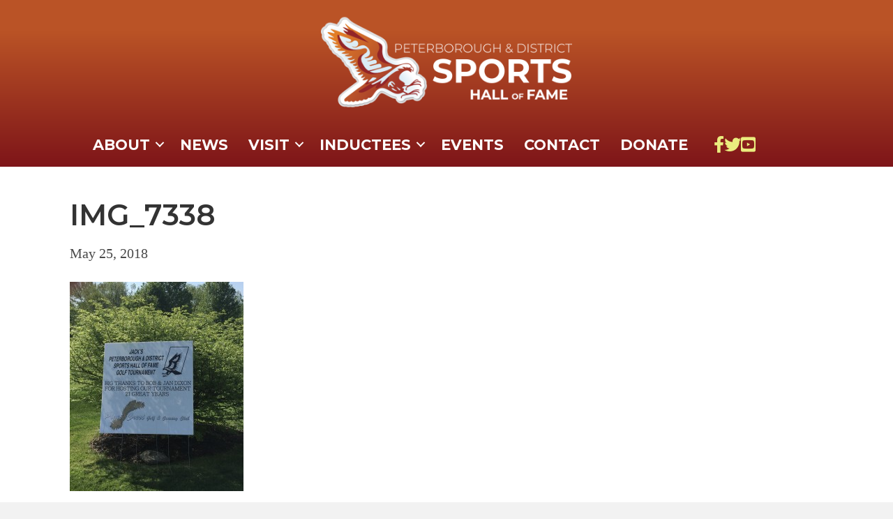

--- FILE ---
content_type: text/html; charset=UTF-8
request_url: https://pdshof.com/2018/05/perfect-day-for-jacks-golf-tournament/img_7338/
body_size: 14113
content:
<!DOCTYPE html>
<html lang="en-US">
<head>
<meta charset="UTF-8" />
<meta name='viewport' content='width=device-width, initial-scale=1.0' />
<meta http-equiv='X-UA-Compatible' content='IE=edge' />
<link rel="profile" href="https://gmpg.org/xfn/11" />
<meta name='robots' content='index, follow, max-image-preview:large, max-snippet:-1, max-video-preview:-1' />
	<style>img:is([sizes="auto" i], [sizes^="auto," i]) { contain-intrinsic-size: 3000px 1500px }</style>
	
	<!-- This site is optimized with the Yoast SEO plugin v26.4 - https://yoast.com/wordpress/plugins/seo/ -->
	<title>IMG_7338 - Peterborough and District Sports Hall of Fame</title>
	<link rel="canonical" href="https://pdshof.com/2018/05/perfect-day-for-jacks-golf-tournament/img_7338/" />
	<meta property="og:locale" content="en_US" />
	<meta property="og:type" content="article" />
	<meta property="og:title" content="IMG_7338 - Peterborough and District Sports Hall of Fame" />
	<meta property="og:url" content="https://pdshof.com/2018/05/perfect-day-for-jacks-golf-tournament/img_7338/" />
	<meta property="og:site_name" content="Peterborough and District Sports Hall of Fame" />
	<meta property="og:image" content="https://pdshof.com/2018/05/perfect-day-for-jacks-golf-tournament/img_7338" />
	<meta property="og:image:width" content="148" />
	<meta property="og:image:height" content="178" />
	<meta property="og:image:type" content="image/jpeg" />
	<script type="application/ld+json" class="yoast-schema-graph">{"@context":"https://schema.org","@graph":[{"@type":"WebPage","@id":"https://pdshof.com/2018/05/perfect-day-for-jacks-golf-tournament/img_7338/","url":"https://pdshof.com/2018/05/perfect-day-for-jacks-golf-tournament/img_7338/","name":"IMG_7338 - Peterborough and District Sports Hall of Fame","isPartOf":{"@id":"https://pdshof.com/#website"},"primaryImageOfPage":{"@id":"https://pdshof.com/2018/05/perfect-day-for-jacks-golf-tournament/img_7338/#primaryimage"},"image":{"@id":"https://pdshof.com/2018/05/perfect-day-for-jacks-golf-tournament/img_7338/#primaryimage"},"thumbnailUrl":"https://pdshof.com/wp-content/uploads/IMG_7338-e1527255699847.jpg","datePublished":"2018-05-25T13:40:44+00:00","breadcrumb":{"@id":"https://pdshof.com/2018/05/perfect-day-for-jacks-golf-tournament/img_7338/#breadcrumb"},"inLanguage":"en-US","potentialAction":[{"@type":"ReadAction","target":["https://pdshof.com/2018/05/perfect-day-for-jacks-golf-tournament/img_7338/"]}]},{"@type":"ImageObject","inLanguage":"en-US","@id":"https://pdshof.com/2018/05/perfect-day-for-jacks-golf-tournament/img_7338/#primaryimage","url":"https://pdshof.com/wp-content/uploads/IMG_7338-e1527255699847.jpg","contentUrl":"https://pdshof.com/wp-content/uploads/IMG_7338-e1527255699847.jpg","width":148,"height":178},{"@type":"BreadcrumbList","@id":"https://pdshof.com/2018/05/perfect-day-for-jacks-golf-tournament/img_7338/#breadcrumb","itemListElement":[{"@type":"ListItem","position":1,"name":"","item":"https://pdshof.com/"},{"@type":"ListItem","position":2,"name":"General","item":"https://pdshof.com/category/general/"},{"@type":"ListItem","position":3,"name":"Perfect Day for Jack&#8217;s Golf Tournament!","item":"https://pdshof.com/2018/05/perfect-day-for-jacks-golf-tournament/"},{"@type":"ListItem","position":4,"name":"IMG_7338"}]},{"@type":"WebSite","@id":"https://pdshof.com/#website","url":"https://pdshof.com/","name":"Peterborough and District Sports Hall of Fame","description":"Inductees of the Sports Hall of Fame","publisher":{"@id":"https://pdshof.com/#organization"},"potentialAction":[{"@type":"SearchAction","target":{"@type":"EntryPoint","urlTemplate":"https://pdshof.com/?s={search_term_string}"},"query-input":{"@type":"PropertyValueSpecification","valueRequired":true,"valueName":"search_term_string"}}],"inLanguage":"en-US"},{"@type":"Organization","@id":"https://pdshof.com/#organization","name":"Peterborough & District Sports Hall of Fame & Museum","url":"https://pdshof.com/","logo":{"@type":"ImageObject","inLanguage":"en-US","@id":"https://pdshof.com/#/schema/logo/image/","url":"https://pdshof.com/wp-content/uploads/PDSHoF-Logo-White.png","contentUrl":"https://pdshof.com/wp-content/uploads/PDSHoF-Logo-White.png","width":1000,"height":373,"caption":"Peterborough & District Sports Hall of Fame & Museum"},"image":{"@id":"https://pdshof.com/#/schema/logo/image/"}}]}</script>
	<!-- / Yoast SEO plugin. -->


<link rel='dns-prefetch' href='//fonts.googleapis.com' />
<link href='https://fonts.gstatic.com' crossorigin rel='preconnect' />
<link rel="alternate" type="application/rss+xml" title="Peterborough and District Sports Hall of Fame &raquo; Feed" href="https://pdshof.com/feed/" />
<link rel="alternate" type="application/rss+xml" title="Peterborough and District Sports Hall of Fame &raquo; Comments Feed" href="https://pdshof.com/comments/feed/" />
<link rel="alternate" type="text/calendar" title="Peterborough and District Sports Hall of Fame &raquo; iCal Feed" href="https://pdshof.com/events/?ical=1" />
<link rel="preload" href="https://pdshof.com/wp-content/plugins/bb-plugin/fonts/fontawesome/5.15.4/webfonts/fa-solid-900.woff2" as="font" type="font/woff2" crossorigin="anonymous">
<link rel="preload" href="https://pdshof.com/wp-content/plugins/bb-plugin/fonts/fontawesome/5.15.4/webfonts/fa-regular-400.woff2" as="font" type="font/woff2" crossorigin="anonymous">
<link rel="preload" href="https://pdshof.com/wp-content/plugins/bb-plugin/fonts/fontawesome/5.15.4/webfonts/fa-brands-400.woff2" as="font" type="font/woff2" crossorigin="anonymous">
		<!-- This site uses the Google Analytics by MonsterInsights plugin v9.10.0 - Using Analytics tracking - https://www.monsterinsights.com/ -->
							<script src="//www.googletagmanager.com/gtag/js?id=G-804507B8JV"  data-cfasync="false" data-wpfc-render="false" async></script>
			<script data-cfasync="false" data-wpfc-render="false">
				var mi_version = '9.10.0';
				var mi_track_user = true;
				var mi_no_track_reason = '';
								var MonsterInsightsDefaultLocations = {"page_location":"https:\/\/pdshof.com\/2018\/05\/perfect-day-for-jacks-golf-tournament\/img_7338\/"};
								if ( typeof MonsterInsightsPrivacyGuardFilter === 'function' ) {
					var MonsterInsightsLocations = (typeof MonsterInsightsExcludeQuery === 'object') ? MonsterInsightsPrivacyGuardFilter( MonsterInsightsExcludeQuery ) : MonsterInsightsPrivacyGuardFilter( MonsterInsightsDefaultLocations );
				} else {
					var MonsterInsightsLocations = (typeof MonsterInsightsExcludeQuery === 'object') ? MonsterInsightsExcludeQuery : MonsterInsightsDefaultLocations;
				}

								var disableStrs = [
										'ga-disable-G-804507B8JV',
									];

				/* Function to detect opted out users */
				function __gtagTrackerIsOptedOut() {
					for (var index = 0; index < disableStrs.length; index++) {
						if (document.cookie.indexOf(disableStrs[index] + '=true') > -1) {
							return true;
						}
					}

					return false;
				}

				/* Disable tracking if the opt-out cookie exists. */
				if (__gtagTrackerIsOptedOut()) {
					for (var index = 0; index < disableStrs.length; index++) {
						window[disableStrs[index]] = true;
					}
				}

				/* Opt-out function */
				function __gtagTrackerOptout() {
					for (var index = 0; index < disableStrs.length; index++) {
						document.cookie = disableStrs[index] + '=true; expires=Thu, 31 Dec 2099 23:59:59 UTC; path=/';
						window[disableStrs[index]] = true;
					}
				}

				if ('undefined' === typeof gaOptout) {
					function gaOptout() {
						__gtagTrackerOptout();
					}
				}
								window.dataLayer = window.dataLayer || [];

				window.MonsterInsightsDualTracker = {
					helpers: {},
					trackers: {},
				};
				if (mi_track_user) {
					function __gtagDataLayer() {
						dataLayer.push(arguments);
					}

					function __gtagTracker(type, name, parameters) {
						if (!parameters) {
							parameters = {};
						}

						if (parameters.send_to) {
							__gtagDataLayer.apply(null, arguments);
							return;
						}

						if (type === 'event') {
														parameters.send_to = monsterinsights_frontend.v4_id;
							var hookName = name;
							if (typeof parameters['event_category'] !== 'undefined') {
								hookName = parameters['event_category'] + ':' + name;
							}

							if (typeof MonsterInsightsDualTracker.trackers[hookName] !== 'undefined') {
								MonsterInsightsDualTracker.trackers[hookName](parameters);
							} else {
								__gtagDataLayer('event', name, parameters);
							}
							
						} else {
							__gtagDataLayer.apply(null, arguments);
						}
					}

					__gtagTracker('js', new Date());
					__gtagTracker('set', {
						'developer_id.dZGIzZG': true,
											});
					if ( MonsterInsightsLocations.page_location ) {
						__gtagTracker('set', MonsterInsightsLocations);
					}
										__gtagTracker('config', 'G-804507B8JV', {"forceSSL":"true"} );
										window.gtag = __gtagTracker;										(function () {
						/* https://developers.google.com/analytics/devguides/collection/analyticsjs/ */
						/* ga and __gaTracker compatibility shim. */
						var noopfn = function () {
							return null;
						};
						var newtracker = function () {
							return new Tracker();
						};
						var Tracker = function () {
							return null;
						};
						var p = Tracker.prototype;
						p.get = noopfn;
						p.set = noopfn;
						p.send = function () {
							var args = Array.prototype.slice.call(arguments);
							args.unshift('send');
							__gaTracker.apply(null, args);
						};
						var __gaTracker = function () {
							var len = arguments.length;
							if (len === 0) {
								return;
							}
							var f = arguments[len - 1];
							if (typeof f !== 'object' || f === null || typeof f.hitCallback !== 'function') {
								if ('send' === arguments[0]) {
									var hitConverted, hitObject = false, action;
									if ('event' === arguments[1]) {
										if ('undefined' !== typeof arguments[3]) {
											hitObject = {
												'eventAction': arguments[3],
												'eventCategory': arguments[2],
												'eventLabel': arguments[4],
												'value': arguments[5] ? arguments[5] : 1,
											}
										}
									}
									if ('pageview' === arguments[1]) {
										if ('undefined' !== typeof arguments[2]) {
											hitObject = {
												'eventAction': 'page_view',
												'page_path': arguments[2],
											}
										}
									}
									if (typeof arguments[2] === 'object') {
										hitObject = arguments[2];
									}
									if (typeof arguments[5] === 'object') {
										Object.assign(hitObject, arguments[5]);
									}
									if ('undefined' !== typeof arguments[1].hitType) {
										hitObject = arguments[1];
										if ('pageview' === hitObject.hitType) {
											hitObject.eventAction = 'page_view';
										}
									}
									if (hitObject) {
										action = 'timing' === arguments[1].hitType ? 'timing_complete' : hitObject.eventAction;
										hitConverted = mapArgs(hitObject);
										__gtagTracker('event', action, hitConverted);
									}
								}
								return;
							}

							function mapArgs(args) {
								var arg, hit = {};
								var gaMap = {
									'eventCategory': 'event_category',
									'eventAction': 'event_action',
									'eventLabel': 'event_label',
									'eventValue': 'event_value',
									'nonInteraction': 'non_interaction',
									'timingCategory': 'event_category',
									'timingVar': 'name',
									'timingValue': 'value',
									'timingLabel': 'event_label',
									'page': 'page_path',
									'location': 'page_location',
									'title': 'page_title',
									'referrer' : 'page_referrer',
								};
								for (arg in args) {
																		if (!(!args.hasOwnProperty(arg) || !gaMap.hasOwnProperty(arg))) {
										hit[gaMap[arg]] = args[arg];
									} else {
										hit[arg] = args[arg];
									}
								}
								return hit;
							}

							try {
								f.hitCallback();
							} catch (ex) {
							}
						};
						__gaTracker.create = newtracker;
						__gaTracker.getByName = newtracker;
						__gaTracker.getAll = function () {
							return [];
						};
						__gaTracker.remove = noopfn;
						__gaTracker.loaded = true;
						window['__gaTracker'] = __gaTracker;
					})();
									} else {
										console.log("");
					(function () {
						function __gtagTracker() {
							return null;
						}

						window['__gtagTracker'] = __gtagTracker;
						window['gtag'] = __gtagTracker;
					})();
									}
			</script>
							<!-- / Google Analytics by MonsterInsights -->
		<link rel='stylesheet' id='wp-block-library-css' href='https://pdshof.com/wp-includes/css/dist/block-library/style.min.css?ver=6.8.3' media='all' />
<style id='wp-block-library-theme-inline-css'>
.wp-block-audio :where(figcaption){color:#555;font-size:13px;text-align:center}.is-dark-theme .wp-block-audio :where(figcaption){color:#ffffffa6}.wp-block-audio{margin:0 0 1em}.wp-block-code{border:1px solid #ccc;border-radius:4px;font-family:Menlo,Consolas,monaco,monospace;padding:.8em 1em}.wp-block-embed :where(figcaption){color:#555;font-size:13px;text-align:center}.is-dark-theme .wp-block-embed :where(figcaption){color:#ffffffa6}.wp-block-embed{margin:0 0 1em}.blocks-gallery-caption{color:#555;font-size:13px;text-align:center}.is-dark-theme .blocks-gallery-caption{color:#ffffffa6}:root :where(.wp-block-image figcaption){color:#555;font-size:13px;text-align:center}.is-dark-theme :root :where(.wp-block-image figcaption){color:#ffffffa6}.wp-block-image{margin:0 0 1em}.wp-block-pullquote{border-bottom:4px solid;border-top:4px solid;color:currentColor;margin-bottom:1.75em}.wp-block-pullquote cite,.wp-block-pullquote footer,.wp-block-pullquote__citation{color:currentColor;font-size:.8125em;font-style:normal;text-transform:uppercase}.wp-block-quote{border-left:.25em solid;margin:0 0 1.75em;padding-left:1em}.wp-block-quote cite,.wp-block-quote footer{color:currentColor;font-size:.8125em;font-style:normal;position:relative}.wp-block-quote:where(.has-text-align-right){border-left:none;border-right:.25em solid;padding-left:0;padding-right:1em}.wp-block-quote:where(.has-text-align-center){border:none;padding-left:0}.wp-block-quote.is-large,.wp-block-quote.is-style-large,.wp-block-quote:where(.is-style-plain){border:none}.wp-block-search .wp-block-search__label{font-weight:700}.wp-block-search__button{border:1px solid #ccc;padding:.375em .625em}:where(.wp-block-group.has-background){padding:1.25em 2.375em}.wp-block-separator.has-css-opacity{opacity:.4}.wp-block-separator{border:none;border-bottom:2px solid;margin-left:auto;margin-right:auto}.wp-block-separator.has-alpha-channel-opacity{opacity:1}.wp-block-separator:not(.is-style-wide):not(.is-style-dots){width:100px}.wp-block-separator.has-background:not(.is-style-dots){border-bottom:none;height:1px}.wp-block-separator.has-background:not(.is-style-wide):not(.is-style-dots){height:2px}.wp-block-table{margin:0 0 1em}.wp-block-table td,.wp-block-table th{word-break:normal}.wp-block-table :where(figcaption){color:#555;font-size:13px;text-align:center}.is-dark-theme .wp-block-table :where(figcaption){color:#ffffffa6}.wp-block-video :where(figcaption){color:#555;font-size:13px;text-align:center}.is-dark-theme .wp-block-video :where(figcaption){color:#ffffffa6}.wp-block-video{margin:0 0 1em}:root :where(.wp-block-template-part.has-background){margin-bottom:0;margin-top:0;padding:1.25em 2.375em}
</style>
<style id='classic-theme-styles-inline-css'>
/*! This file is auto-generated */
.wp-block-button__link{color:#fff;background-color:#32373c;border-radius:9999px;box-shadow:none;text-decoration:none;padding:calc(.667em + 2px) calc(1.333em + 2px);font-size:1.125em}.wp-block-file__button{background:#32373c;color:#fff;text-decoration:none}
</style>
<style id='global-styles-inline-css'>
:root{--wp--preset--aspect-ratio--square: 1;--wp--preset--aspect-ratio--4-3: 4/3;--wp--preset--aspect-ratio--3-4: 3/4;--wp--preset--aspect-ratio--3-2: 3/2;--wp--preset--aspect-ratio--2-3: 2/3;--wp--preset--aspect-ratio--16-9: 16/9;--wp--preset--aspect-ratio--9-16: 9/16;--wp--preset--color--black: #000000;--wp--preset--color--cyan-bluish-gray: #abb8c3;--wp--preset--color--white: #ffffff;--wp--preset--color--pale-pink: #f78da7;--wp--preset--color--vivid-red: #cf2e2e;--wp--preset--color--luminous-vivid-orange: #ff6900;--wp--preset--color--luminous-vivid-amber: #fcb900;--wp--preset--color--light-green-cyan: #7bdcb5;--wp--preset--color--vivid-green-cyan: #00d084;--wp--preset--color--pale-cyan-blue: #8ed1fc;--wp--preset--color--vivid-cyan-blue: #0693e3;--wp--preset--color--vivid-purple: #9b51e0;--wp--preset--color--fl-heading-text: #333333;--wp--preset--color--fl-body-bg: #f2f2f2;--wp--preset--color--fl-body-text: #494949;--wp--preset--color--fl-accent: #ba5326;--wp--preset--color--fl-accent-hover: #7e1519;--wp--preset--color--fl-topbar-bg: #ffffff;--wp--preset--color--fl-topbar-text: #000000;--wp--preset--color--fl-topbar-link: #428bca;--wp--preset--color--fl-topbar-hover: #428bca;--wp--preset--color--fl-header-bg: #f2f2f2;--wp--preset--color--fl-header-text: #000000;--wp--preset--color--fl-header-link: #e27d26;--wp--preset--color--fl-header-hover: #efab0b;--wp--preset--color--fl-nav-bg: #ffffff;--wp--preset--color--fl-nav-link: #727272;--wp--preset--color--fl-nav-hover: #932528;--wp--preset--color--fl-content-bg: #ffffff;--wp--preset--color--fl-footer-widgets-bg: #ffffff;--wp--preset--color--fl-footer-widgets-text: #000000;--wp--preset--color--fl-footer-widgets-link: #47d8b2;--wp--preset--color--fl-footer-widgets-hover: #428bca;--wp--preset--color--fl-footer-bg: #ffffff;--wp--preset--color--fl-footer-text: #000000;--wp--preset--color--fl-footer-link: #ed4ee5;--wp--preset--color--fl-footer-hover: #dd3333;--wp--preset--gradient--vivid-cyan-blue-to-vivid-purple: linear-gradient(135deg,rgba(6,147,227,1) 0%,rgb(155,81,224) 100%);--wp--preset--gradient--light-green-cyan-to-vivid-green-cyan: linear-gradient(135deg,rgb(122,220,180) 0%,rgb(0,208,130) 100%);--wp--preset--gradient--luminous-vivid-amber-to-luminous-vivid-orange: linear-gradient(135deg,rgba(252,185,0,1) 0%,rgba(255,105,0,1) 100%);--wp--preset--gradient--luminous-vivid-orange-to-vivid-red: linear-gradient(135deg,rgba(255,105,0,1) 0%,rgb(207,46,46) 100%);--wp--preset--gradient--very-light-gray-to-cyan-bluish-gray: linear-gradient(135deg,rgb(238,238,238) 0%,rgb(169,184,195) 100%);--wp--preset--gradient--cool-to-warm-spectrum: linear-gradient(135deg,rgb(74,234,220) 0%,rgb(151,120,209) 20%,rgb(207,42,186) 40%,rgb(238,44,130) 60%,rgb(251,105,98) 80%,rgb(254,248,76) 100%);--wp--preset--gradient--blush-light-purple: linear-gradient(135deg,rgb(255,206,236) 0%,rgb(152,150,240) 100%);--wp--preset--gradient--blush-bordeaux: linear-gradient(135deg,rgb(254,205,165) 0%,rgb(254,45,45) 50%,rgb(107,0,62) 100%);--wp--preset--gradient--luminous-dusk: linear-gradient(135deg,rgb(255,203,112) 0%,rgb(199,81,192) 50%,rgb(65,88,208) 100%);--wp--preset--gradient--pale-ocean: linear-gradient(135deg,rgb(255,245,203) 0%,rgb(182,227,212) 50%,rgb(51,167,181) 100%);--wp--preset--gradient--electric-grass: linear-gradient(135deg,rgb(202,248,128) 0%,rgb(113,206,126) 100%);--wp--preset--gradient--midnight: linear-gradient(135deg,rgb(2,3,129) 0%,rgb(40,116,252) 100%);--wp--preset--font-size--small: 13px;--wp--preset--font-size--medium: 20px;--wp--preset--font-size--large: 36px;--wp--preset--font-size--x-large: 42px;--wp--preset--spacing--20: 0.44rem;--wp--preset--spacing--30: 0.67rem;--wp--preset--spacing--40: 1rem;--wp--preset--spacing--50: 1.5rem;--wp--preset--spacing--60: 2.25rem;--wp--preset--spacing--70: 3.38rem;--wp--preset--spacing--80: 5.06rem;--wp--preset--shadow--natural: 6px 6px 9px rgba(0, 0, 0, 0.2);--wp--preset--shadow--deep: 12px 12px 50px rgba(0, 0, 0, 0.4);--wp--preset--shadow--sharp: 6px 6px 0px rgba(0, 0, 0, 0.2);--wp--preset--shadow--outlined: 6px 6px 0px -3px rgba(255, 255, 255, 1), 6px 6px rgba(0, 0, 0, 1);--wp--preset--shadow--crisp: 6px 6px 0px rgba(0, 0, 0, 1);}:where(.is-layout-flex){gap: 0.5em;}:where(.is-layout-grid){gap: 0.5em;}body .is-layout-flex{display: flex;}.is-layout-flex{flex-wrap: wrap;align-items: center;}.is-layout-flex > :is(*, div){margin: 0;}body .is-layout-grid{display: grid;}.is-layout-grid > :is(*, div){margin: 0;}:where(.wp-block-columns.is-layout-flex){gap: 2em;}:where(.wp-block-columns.is-layout-grid){gap: 2em;}:where(.wp-block-post-template.is-layout-flex){gap: 1.25em;}:where(.wp-block-post-template.is-layout-grid){gap: 1.25em;}.has-black-color{color: var(--wp--preset--color--black) !important;}.has-cyan-bluish-gray-color{color: var(--wp--preset--color--cyan-bluish-gray) !important;}.has-white-color{color: var(--wp--preset--color--white) !important;}.has-pale-pink-color{color: var(--wp--preset--color--pale-pink) !important;}.has-vivid-red-color{color: var(--wp--preset--color--vivid-red) !important;}.has-luminous-vivid-orange-color{color: var(--wp--preset--color--luminous-vivid-orange) !important;}.has-luminous-vivid-amber-color{color: var(--wp--preset--color--luminous-vivid-amber) !important;}.has-light-green-cyan-color{color: var(--wp--preset--color--light-green-cyan) !important;}.has-vivid-green-cyan-color{color: var(--wp--preset--color--vivid-green-cyan) !important;}.has-pale-cyan-blue-color{color: var(--wp--preset--color--pale-cyan-blue) !important;}.has-vivid-cyan-blue-color{color: var(--wp--preset--color--vivid-cyan-blue) !important;}.has-vivid-purple-color{color: var(--wp--preset--color--vivid-purple) !important;}.has-black-background-color{background-color: var(--wp--preset--color--black) !important;}.has-cyan-bluish-gray-background-color{background-color: var(--wp--preset--color--cyan-bluish-gray) !important;}.has-white-background-color{background-color: var(--wp--preset--color--white) !important;}.has-pale-pink-background-color{background-color: var(--wp--preset--color--pale-pink) !important;}.has-vivid-red-background-color{background-color: var(--wp--preset--color--vivid-red) !important;}.has-luminous-vivid-orange-background-color{background-color: var(--wp--preset--color--luminous-vivid-orange) !important;}.has-luminous-vivid-amber-background-color{background-color: var(--wp--preset--color--luminous-vivid-amber) !important;}.has-light-green-cyan-background-color{background-color: var(--wp--preset--color--light-green-cyan) !important;}.has-vivid-green-cyan-background-color{background-color: var(--wp--preset--color--vivid-green-cyan) !important;}.has-pale-cyan-blue-background-color{background-color: var(--wp--preset--color--pale-cyan-blue) !important;}.has-vivid-cyan-blue-background-color{background-color: var(--wp--preset--color--vivid-cyan-blue) !important;}.has-vivid-purple-background-color{background-color: var(--wp--preset--color--vivid-purple) !important;}.has-black-border-color{border-color: var(--wp--preset--color--black) !important;}.has-cyan-bluish-gray-border-color{border-color: var(--wp--preset--color--cyan-bluish-gray) !important;}.has-white-border-color{border-color: var(--wp--preset--color--white) !important;}.has-pale-pink-border-color{border-color: var(--wp--preset--color--pale-pink) !important;}.has-vivid-red-border-color{border-color: var(--wp--preset--color--vivid-red) !important;}.has-luminous-vivid-orange-border-color{border-color: var(--wp--preset--color--luminous-vivid-orange) !important;}.has-luminous-vivid-amber-border-color{border-color: var(--wp--preset--color--luminous-vivid-amber) !important;}.has-light-green-cyan-border-color{border-color: var(--wp--preset--color--light-green-cyan) !important;}.has-vivid-green-cyan-border-color{border-color: var(--wp--preset--color--vivid-green-cyan) !important;}.has-pale-cyan-blue-border-color{border-color: var(--wp--preset--color--pale-cyan-blue) !important;}.has-vivid-cyan-blue-border-color{border-color: var(--wp--preset--color--vivid-cyan-blue) !important;}.has-vivid-purple-border-color{border-color: var(--wp--preset--color--vivid-purple) !important;}.has-vivid-cyan-blue-to-vivid-purple-gradient-background{background: var(--wp--preset--gradient--vivid-cyan-blue-to-vivid-purple) !important;}.has-light-green-cyan-to-vivid-green-cyan-gradient-background{background: var(--wp--preset--gradient--light-green-cyan-to-vivid-green-cyan) !important;}.has-luminous-vivid-amber-to-luminous-vivid-orange-gradient-background{background: var(--wp--preset--gradient--luminous-vivid-amber-to-luminous-vivid-orange) !important;}.has-luminous-vivid-orange-to-vivid-red-gradient-background{background: var(--wp--preset--gradient--luminous-vivid-orange-to-vivid-red) !important;}.has-very-light-gray-to-cyan-bluish-gray-gradient-background{background: var(--wp--preset--gradient--very-light-gray-to-cyan-bluish-gray) !important;}.has-cool-to-warm-spectrum-gradient-background{background: var(--wp--preset--gradient--cool-to-warm-spectrum) !important;}.has-blush-light-purple-gradient-background{background: var(--wp--preset--gradient--blush-light-purple) !important;}.has-blush-bordeaux-gradient-background{background: var(--wp--preset--gradient--blush-bordeaux) !important;}.has-luminous-dusk-gradient-background{background: var(--wp--preset--gradient--luminous-dusk) !important;}.has-pale-ocean-gradient-background{background: var(--wp--preset--gradient--pale-ocean) !important;}.has-electric-grass-gradient-background{background: var(--wp--preset--gradient--electric-grass) !important;}.has-midnight-gradient-background{background: var(--wp--preset--gradient--midnight) !important;}.has-small-font-size{font-size: var(--wp--preset--font-size--small) !important;}.has-medium-font-size{font-size: var(--wp--preset--font-size--medium) !important;}.has-large-font-size{font-size: var(--wp--preset--font-size--large) !important;}.has-x-large-font-size{font-size: var(--wp--preset--font-size--x-large) !important;}
:where(.wp-block-post-template.is-layout-flex){gap: 1.25em;}:where(.wp-block-post-template.is-layout-grid){gap: 1.25em;}
:where(.wp-block-columns.is-layout-flex){gap: 2em;}:where(.wp-block-columns.is-layout-grid){gap: 2em;}
:root :where(.wp-block-pullquote){font-size: 1.5em;line-height: 1.6;}
</style>
<link rel='stylesheet' id='font-awesome-5-css' href='https://pdshof.com/wp-content/plugins/bb-plugin/fonts/fontawesome/5.15.4/css/all.min.css?ver=2.9.4.1' media='all' />
<link rel='stylesheet' id='fl-builder-layout-bundle-ad84d338c6d228504611090cd20e1f84-css' href='https://pdshof.com/wp-content/uploads/bb-plugin/cache/ad84d338c6d228504611090cd20e1f84-layout-bundle.css?ver=2.9.4.1-1.5.2.1-20251125200437' media='all' />
<link rel='stylesheet' id='tablepress-default-css' href='https://pdshof.com/wp-content/tablepress-combined.min.css?ver=46' media='all' />
<link rel='stylesheet' id='jquery-magnificpopup-css' href='https://pdshof.com/wp-content/plugins/bb-plugin/css/jquery.magnificpopup.min.css?ver=2.9.4.1' media='all' />
<link rel='stylesheet' id='bootstrap-css' href='https://pdshof.com/wp-content/themes/bb-theme/css/bootstrap.min.css?ver=1.7.19' media='all' />
<link rel='stylesheet' id='fl-automator-skin-css' href='https://pdshof.com/wp-content/uploads/bb-theme/skin-68fbda6dcfba7.css?ver=1.7.19' media='all' />
<link rel='stylesheet' id='fl-child-theme-css' href='https://pdshof.com/wp-content/themes/bb-child-PDSHOF/style.css?ver=6.8.3' media='all' />
<link rel='stylesheet' id='fl-builder-google-fonts-0511b9b5bf8561fbf5f663980d6208f7-css' href='//fonts.googleapis.com/css?family=Montserrat%3A700%2C600%2C500&#038;ver=6.8.3' media='all' />
<script src="https://pdshof.com/wp-content/plugins/google-analytics-premium/assets/js/frontend-gtag.min.js?ver=9.10.0" id="monsterinsights-frontend-script-js" async data-wp-strategy="async"></script>
<script data-cfasync="false" data-wpfc-render="false" id='monsterinsights-frontend-script-js-extra'>var monsterinsights_frontend = {"js_events_tracking":"true","download_extensions":"doc,pdf,ppt,zip,xls,docx,pptx,xlsx","inbound_paths":"[]","home_url":"https:\/\/pdshof.com","hash_tracking":"false","v4_id":"G-804507B8JV"};</script>
<script src="https://pdshof.com/wp-includes/js/jquery/jquery.min.js?ver=3.7.1" id="jquery-core-js"></script>
<script src="https://pdshof.com/wp-includes/js/jquery/jquery-migrate.min.js?ver=3.4.1" id="jquery-migrate-js"></script>
<link rel="https://api.w.org/" href="https://pdshof.com/wp-json/" /><link rel="alternate" title="JSON" type="application/json" href="https://pdshof.com/wp-json/wp/v2/media/3844" /><link rel="EditURI" type="application/rsd+xml" title="RSD" href="https://pdshof.com/xmlrpc.php?rsd" />
<link rel='shortlink' href='https://pdshof.com/?p=3844' />
<link rel="alternate" title="oEmbed (JSON)" type="application/json+oembed" href="https://pdshof.com/wp-json/oembed/1.0/embed?url=https%3A%2F%2Fpdshof.com%2F2018%2F05%2Fperfect-day-for-jacks-golf-tournament%2Fimg_7338%2F" />
<link rel="alternate" title="oEmbed (XML)" type="text/xml+oembed" href="https://pdshof.com/wp-json/oembed/1.0/embed?url=https%3A%2F%2Fpdshof.com%2F2018%2F05%2Fperfect-day-for-jacks-golf-tournament%2Fimg_7338%2F&#038;format=xml" />
<meta name="tec-api-version" content="v1"><meta name="tec-api-origin" content="https://pdshof.com"><link rel="alternate" href="https://pdshof.com/wp-json/tribe/events/v1/" /><link rel="icon" href="https://pdshof.com/wp-content/uploads/PDSHF-Favicon-150x150.png" sizes="32x32" />
<link rel="icon" href="https://pdshof.com/wp-content/uploads/PDSHF-Favicon-300x300.png" sizes="192x192" />
<link rel="apple-touch-icon" href="https://pdshof.com/wp-content/uploads/PDSHF-Favicon-300x300.png" />
<meta name="msapplication-TileImage" content="https://pdshof.com/wp-content/uploads/PDSHF-Favicon-300x300.png" />
		<style id="wp-custom-css">
			.sport:before {
	content:"Sport";
}
.counts-bold {font-family:sans-serif; color:#922528;}

.container a {text-underline-offset: 5px; text-decoration: underline; color: #1ea4d9;}

.inductlist-column1 {
  float: left;
  width: 20%;
  padding: 10px;
}

.inductlist-column2 {
  float: left;
  width: 40%;
  padding: 10px;
}

.inductlist-column3 {
  float: left;
  width: 20%;
  padding: 10px;
}

.fl-content-left a {
	text-decoration: none;
}
		</style>
		</head>
<body class="attachment wp-singular attachment-template-default single single-attachment postid-3844 attachmentid-3844 attachment-jpeg wp-theme-bb-theme wp-child-theme-bb-child-PDSHOF fl-builder-2-9-4-1 fl-themer-1-5-2-1-20251125200437 fl-theme-1-7-19 fl-no-js tribe-no-js page-template-ptbo-sports-hall-of-fame fl-theme-builder-footer fl-theme-builder-footer-global-footer-yo fl-theme-builder-header fl-theme-builder-header-fancyheader-global fl-framework-bootstrap fl-preset-default fl-full-width fl-search-active" itemscope="itemscope" itemtype="https://schema.org/WebPage">
<a aria-label="Skip to content" class="fl-screen-reader-text" href="#fl-main-content">Skip to content</a><div class="fl-page">
	<header class="fl-builder-content fl-builder-content-4619 fl-builder-global-templates-locked" data-post-id="4619" data-type="header" data-sticky="0" data-sticky-on="" data-sticky-breakpoint="medium" data-shrink="0" data-overlay="0" data-overlay-bg="transparent" data-shrink-image-height="50px" role="banner" itemscope="itemscope" itemtype="http://schema.org/WPHeader"><div class="fl-row fl-row-full-width fl-row-bg-gradient fl-node-5ccb0ddd9f189 fl-row-default-height fl-row-align-center" data-node="5ccb0ddd9f189">
	<div class="fl-row-content-wrap">
						<div class="fl-row-content fl-row-fixed-width fl-node-content">
		
<div class="fl-col-group fl-node-5ccb0ddd9f183" data-node="5ccb0ddd9f183">
			<div class="fl-col fl-node-5ccb0ddd9f187 fl-col-bg-color" data-node="5ccb0ddd9f187">
	<div class="fl-col-content fl-node-content"><div
 class="fl-module fl-module-photo fl-photo fl-photo-align-center fl-node-5ccb0ddd9f188" data-node="5ccb0ddd9f188" itemscope itemtype="https://schema.org/ImageObject">
	<div class="fl-photo-content fl-photo-img-png">
				<a href="https://pdshof.com/"  target="_self" itemprop="url">
				<img loading="lazy" decoding="async" class="fl-photo-img wp-image-5262 size-full" src="https://pdshof.com/wp-content/uploads/PDSHoF-Logo-2022-white.png" alt="Sports Hall of Fame logo" itemprop="image" height="350" width="800" title="PDSHoF-Logo-2022-white"  data-no-lazy="1" srcset="https://pdshof.com/wp-content/uploads/PDSHoF-Logo-2022-white.png 800w, https://pdshof.com/wp-content/uploads/PDSHoF-Logo-2022-white-300x131.png 300w, https://pdshof.com/wp-content/uploads/PDSHoF-Logo-2022-white-150x66.png 150w, https://pdshof.com/wp-content/uploads/PDSHoF-Logo-2022-white-768x336.png 768w" sizes="auto, (max-width: 800px) 100vw, 800px" />
				</a>
					</div>
	</div>
</div>
</div>
	</div>

<div class="fl-col-group fl-node-5ccb0ddd9f180 fl-col-group-equal-height fl-col-group-align-center fl-col-group-custom-width" data-node="5ccb0ddd9f180">
			<div class="fl-col fl-node-5ccb0ddd9f185 fl-col-bg-color fl-col-small-custom-width" data-node="5ccb0ddd9f185">
	<div class="fl-col-content fl-node-content"><div class="fl-module fl-module-menu fl-node-5ccb0ddd9f186" data-node="5ccb0ddd9f186">
	<div class="fl-module-content fl-node-content">
		<div class="fl-menu fl-menu-responsive-toggle-mobile">
	<button class="fl-menu-mobile-toggle hamburger-label" aria-label="Menu"><span class="fl-menu-icon svg-container"><svg version="1.1" class="hamburger-menu" xmlns="http://www.w3.org/2000/svg" xmlns:xlink="http://www.w3.org/1999/xlink" viewBox="0 0 512 512">
<rect class="fl-hamburger-menu-top" width="512" height="102"/>
<rect class="fl-hamburger-menu-middle" y="205" width="512" height="102"/>
<rect class="fl-hamburger-menu-bottom" y="410" width="512" height="102"/>
</svg>
</span><span class="fl-menu-mobile-toggle-label">Menu</span></button>	<div class="fl-clear"></div>
	<nav aria-label="Menu" itemscope="itemscope" itemtype="https://schema.org/SiteNavigationElement"><ul id="menu-main-top-nav" class="menu fl-menu-horizontal fl-toggle-arrows"><li id="menu-item-43" class="menu-item menu-item-type-post_type menu-item-object-page menu-item-has-children fl-has-submenu"><div class="fl-has-submenu-container"><a href="https://pdshof.com/about/">About</a><span class="fl-menu-toggle"></span></div><ul class="sub-menu">	<li id="menu-item-1154" class="menu-item menu-item-type-post_type menu-item-object-page"><a href="https://pdshof.com/about/">About the Hall</a></li>	<li id="menu-item-62" class="menu-item menu-item-type-post_type menu-item-object-page"><a href="https://pdshof.com/about/history/">History</a></li>	<li id="menu-item-61" class="menu-item menu-item-type-post_type menu-item-object-page"><a href="https://pdshof.com/about/board-of-directors/">Board of Directors</a></li>	<li id="menu-item-63" class="menu-item menu-item-type-post_type menu-item-object-page"><a href="https://pdshof.com/about/induction-criteria/">Induction Criteria</a></li>	<li id="menu-item-4700" class="menu-item menu-item-type-post_type menu-item-object-page"><a href="https://pdshof.com/about/bursary-program/">Bursary Program</a></li></ul></li><li id="menu-item-903" class="menu-item menu-item-type-post_type menu-item-object-page current_page_parent"><a href="https://pdshof.com/blog/">News</a></li><li id="menu-item-861" class="menu-item menu-item-type-post_type menu-item-object-page menu-item-has-children fl-has-submenu"><div class="fl-has-submenu-container"><a href="https://pdshof.com/visit/">Visit</a><span class="fl-menu-toggle"></span></div><ul class="sub-menu">	<li id="menu-item-6906" class="menu-item menu-item-type-post_type menu-item-object-page"><a href="https://pdshof.com/visit/our-archives/">Our Archives</a></li>	<li id="menu-item-6907" class="menu-item menu-item-type-post_type menu-item-object-page"><a href="https://pdshof.com/visit/educators/">Educators</a></li></ul></li><li id="menu-item-4150" class="menu-item menu-item-type-post_type menu-item-object-page menu-item-has-children fl-has-submenu"><div class="fl-has-submenu-container"><a href="https://pdshof.com/inductee-search/">Inductees</a><span class="fl-menu-toggle"></span></div><ul class="sub-menu">	<li id="menu-item-5243" class="menu-item menu-item-type-post_type menu-item-object-page"><a href="https://pdshof.com/inductee-search/">Search Inductees</a></li>	<li id="menu-item-4952" class="menu-item menu-item-type-post_type menu-item-object-page"><a href="https://pdshof.com/inductee-search/sports-legends-interviews/">Interviews</a></li></ul></li><li id="menu-item-4007" class="menu-item menu-item-type-post_type menu-item-object-page"><a href="https://pdshof.com/events/">Events</a></li><li id="menu-item-42" class="menu-item menu-item-type-post_type menu-item-object-page"><a href="https://pdshof.com/contact/">Contact</a></li><li id="menu-item-3950" class="menu-item menu-item-type-post_type menu-item-object-page"><a href="https://pdshof.com/donate/">Donate</a></li></ul></nav></div>
	</div>
</div>
</div>
</div>
			<div class="fl-col fl-node-602d6acfe20d3 fl-col-bg-color fl-col-small fl-col-small-custom-width" data-node="602d6acfe20d3">
	<div class="fl-col-content fl-node-content"><div class="fl-module fl-module-icon-group fl-node-602d677bbcbab fl-visible-desktop" data-node="602d677bbcbab">
	<div class="fl-module-content fl-node-content">
		<div class="fl-icon-group">
	<span class="fl-icon">
								<a href="https://www.facebook.com/PDSHOF/" target="_blank" rel="noopener" >
							<i class="fab fa-facebook-f" aria-hidden="true"></i>
				<span class="sr-only">Facebook</span>
						</a>
			</span>
		<span class="fl-icon">
								<a href="https://twitter.com/pdshof" target="_blank" rel="noopener" >
							<i class="fab fa-twitter" aria-hidden="true"></i>
				<span class="sr-only">Twitter</span>
						</a>
			</span>
		<span class="fl-icon">
								<a href="https://www.youtube.com/channel/UCU4CMD6hAYUDt2gviAUkkfA" target="_blank" rel="noopener" >
							<i class="fab fa-youtube-square" aria-hidden="true"></i>
						</a>
			</span>
	</div>
	</div>
</div>
</div>
</div>
	</div>
		</div>
	</div>
</div>
</header>	<div id="fl-main-content" class="fl-page-content" itemprop="mainContentOfPage" role="main">

		
<div class="container">
	<div class="row">

		
		<div class="fl-content col-md-12">
			<article class="fl-post post-3844 attachment type-attachment status-inherit hentry" id="fl-post-3844" itemscope itemtype="https://schema.org/BlogPosting">

	
	<header class="fl-post-header">
		<h1 class="fl-post-title" itemprop="headline">
			IMG_7338					</h1>
		<div class="fl-post-meta fl-post-meta-top"><span class="fl-post-date">May 25, 2018</span></div><meta itemscope itemprop="mainEntityOfPage" itemtype="https://schema.org/WebPage" itemid="https://pdshof.com/2018/05/perfect-day-for-jacks-golf-tournament/img_7338/" content="IMG_7338" /><meta itemprop="datePublished" content="2018-05-25" /><meta itemprop="dateModified" content="2018-05-25" /><div itemprop="publisher" itemscope itemtype="https://schema.org/Organization"><meta itemprop="name" content="Peterborough and District Sports Hall of Fame"><div itemprop="logo" itemscope itemtype="https://schema.org/ImageObject"><meta itemprop="url" content="https://pdshof.com/wp-content/uploads/Peterbrough-District-Sports-Hall-of-Fame-Logo-2.png"></div></div><div itemscope itemprop="author" itemtype="https://schema.org/Person"><meta itemprop="url" content="https://pdshof.com/author/carolyncameron/" /><meta itemprop="name" content="Hall of Fame" /></div><div itemprop="interactionStatistic" itemscope itemtype="https://schema.org/InteractionCounter"><meta itemprop="interactionType" content="https://schema.org/CommentAction" /><meta itemprop="userInteractionCount" content="0" /></div>	</header><!-- .fl-post-header -->

	
	
	<div class="fl-post-content clearfix" itemprop="text">
		<p class="attachment"><a href='https://pdshof.com/wp-content/uploads/IMG_7338-e1527255699847.jpg'><img fetchpriority="high" decoding="async" width="249" height="300" src="https://pdshof.com/wp-content/uploads/IMG_7338-249x300.jpg" class="attachment-medium size-medium" alt="" srcset="https://pdshof.com/wp-content/uploads/IMG_7338-249x300.jpg 249w, https://pdshof.com/wp-content/uploads/IMG_7338-124x150.jpg 124w, https://pdshof.com/wp-content/uploads/IMG_7338-852x1024.jpg 852w, https://pdshof.com/wp-content/uploads/IMG_7338-83x100.jpg 83w, https://pdshof.com/wp-content/uploads/IMG_7338-166x200.jpg 166w, https://pdshof.com/wp-content/uploads/IMG_7338-e1527255699847.jpg 148w" sizes="(max-width: 249px) 100vw, 249px" /></a></p>
	</div><!-- .fl-post-content -->

	
	<div class="fl-post-meta fl-post-meta-bottom"><div class="fl-post-cats-tags"></div></div>		
</article>


<!-- .fl-post -->
		</div>

		
	</div>
</div>


	</div><!-- .fl-page-content -->
	<footer class="fl-builder-content fl-builder-content-4010 fl-builder-global-templates-locked" data-post-id="4010" data-type="footer" itemscope="itemscope" itemtype="http://schema.org/WPFooter"><div class="fl-row fl-row-full-width fl-row-bg-photo fl-node-5c5cfe2a51b66 fl-row-default-height fl-row-align-center fl-row-bg-overlay" data-node="5c5cfe2a51b66">
	<div class="fl-row-content-wrap">
						<div class="fl-row-content fl-row-fixed-width fl-node-content">
		
<div class="fl-col-group fl-node-5c5cfe2a51b67" data-node="5c5cfe2a51b67">
			<div class="fl-col fl-node-5c5cfe2a51b6a fl-col-bg-color fl-col-small" data-node="5c5cfe2a51b6a">
	<div class="fl-col-content fl-node-content"><div class="fl-module fl-module-heading fl-node-bhfn726tm31p" data-node="bhfn726tm31p">
	<div class="fl-module-content fl-node-content">
		<h3 class="fl-heading">
		<span class="fl-heading-text">Contact</span>
	</h3>
	</div>
</div>
<div class="fl-module fl-module-icon fl-node-5c5cfe2a51b70" data-node="5c5cfe2a51b70">
	<div class="fl-module-content fl-node-content">
		<div class="fl-icon-wrap">
	<span class="fl-icon">
								<a href="#" target="_self"  tabindex="-1" aria-hidden="true" aria-labelledby="fl-icon-text-5c5cfe2a51b70">
							<i class="fas fa-phone" aria-hidden="true"></i>
						</a>
			</span>
			<div id="fl-icon-text-5c5cfe2a51b70" class="fl-icon-text">
						<a href="#" target="_self"  class="fl-icon-text-link fl-icon-text-wrap">
						<p>705-743-6897</p>						</a>
					</div>
	</div>
	</div>
</div>
<div class="fl-module fl-module-icon fl-node-5c5cfe2a51b6e" data-node="5c5cfe2a51b6e">
	<div class="fl-module-content fl-node-content">
		<div class="fl-icon-wrap">
	<span class="fl-icon">
				<i class="far fa-map" aria-hidden="true"></i>
					</span>
			<div id="fl-icon-text-5c5cfe2a51b6e" class="fl-icon-text fl-icon-text-wrap">
						<p>151 Lansdowne St. W<br />Unit #3<br />Peterborough, ON  K9J 1Y4</p>					</div>
	</div>
	</div>
</div>
<div class="fl-module fl-module-icon fl-node-5c5cfe2a51b6f" data-node="5c5cfe2a51b6f">
	<div class="fl-module-content fl-node-content">
		<div class="fl-icon-wrap">
	<span class="fl-icon">
				<i class="far fa-envelope" aria-hidden="true"></i>
					</span>
			<div id="fl-icon-text-5c5cfe2a51b6f" class="fl-icon-text fl-icon-text-wrap">
						<p>info@pdshof.com</p>					</div>
	</div>
	</div>
</div>
<div class="fl-module fl-module-icon-group fl-node-5f636dc708a7d" data-node="5f636dc708a7d">
	<div class="fl-module-content fl-node-content">
		<div class="fl-icon-group">
	<span class="fl-icon">
								<a href="https://www.facebook.com/PDSHOF/" target="_blank" rel="noopener" >
							<i class="fab fa-facebook-square" aria-hidden="true"></i>
				<span class="sr-only">Facebook</span>
						</a>
			</span>
		<span class="fl-icon">
								<a href="https://twitter.com/pdshof" target="_blank" rel="noopener" >
							<i class="fab fa-twitter-square" aria-hidden="true"></i>
				<span class="sr-only">Twitter</span>
						</a>
			</span>
		<span class="fl-icon">
								<a href="https://www.youtube.com/channel/UCU4CMD6hAYUDt2gviAUkkfA" target="_blank" rel="noopener" >
							<i class="fab fa-youtube-square" aria-hidden="true"></i>
				<span class="sr-only">PTBO Sports Hall of Fame YouTube Channel</span>
						</a>
			</span>
	</div>
	</div>
</div>
</div>
</div>
			<div class="fl-col fl-node-5c5cfe2a51b69 fl-col-bg-color fl-col-small" data-node="5c5cfe2a51b69">
	<div class="fl-col-content fl-node-content"><div class="fl-module fl-module-heading fl-node-5c5cfe2a51b75" data-node="5c5cfe2a51b75">
	<div class="fl-module-content fl-node-content">
		<h3 class="fl-heading">
		<span class="fl-heading-text">Visit Us</span>
	</h3>
	</div>
</div>
<div class="fl-module fl-module-rich-text fl-node-5c5cfe2a51b6b" data-node="5c5cfe2a51b6b">
	<div class="fl-module-content fl-node-content">
		<div class="fl-rich-text">
	<p>OPEN Tuesdays &amp; Thursdays<br />
9 AM to noon</p>
<p>LOCATED in the east side of the Peterborough Memorial Centre.</p>
<p>We are open during most major sporting events, and upon request.</p>
</div>
	</div>
</div>
</div>
</div>
			<div class="fl-col fl-node-gip7evlw15jt fl-col-bg-color fl-col-small" data-node="gip7evlw15jt">
	<div class="fl-col-content fl-node-content"><div class="fl-module fl-module-heading fl-node-5c5cfe2a51b76" data-node="5c5cfe2a51b76">
	<div class="fl-module-content fl-node-content">
		<h3 class="fl-heading">
		<span class="fl-heading-text">Our Partners</span>
	</h3>
	</div>
</div>
<div class="fl-module fl-module-icon fl-node-cf60amrqb5ik" data-node="cf60amrqb5ik">
	<div class="fl-module-content fl-node-content">
		<div class="fl-icon-wrap">
	<span class="fl-icon">
								<a href="#" target="_self"  tabindex="-1" aria-hidden="true" aria-labelledby="fl-icon-text-cf60amrqb5ik">
							<i class="fas fa-hockey-puck" aria-hidden="true"></i>
						</a>
			</span>
			<div id="fl-icon-text-cf60amrqb5ik" class="fl-icon-text">
						<a href="#" target="_self"  class="fl-icon-text-link fl-icon-text-wrap">
						<p><a href="https://chl.ca/ohl-petes/" target="_blank" rel="noopener">Peterborough Petes</a></p>
						</a>
					</div>
	</div>
	</div>
</div>
<div class="fl-module fl-module-icon fl-node-nbg3fh7tw8ur" data-node="nbg3fh7tw8ur">
	<div class="fl-module-content fl-node-content">
		<div class="fl-icon-wrap">
	<span class="fl-icon">
								<a href="#" target="_self"  tabindex="-1" aria-hidden="true" aria-labelledby="fl-icon-text-nbg3fh7tw8ur">
							<i class="fas fa-snowflake" aria-hidden="true"></i>
						</a>
			</span>
			<div id="fl-icon-text-nbg3fh7tw8ur" class="fl-icon-text">
						<a href="#" target="_self"  class="fl-icon-text-link fl-icon-text-wrap">
						<p><a href="https://peterboroughfsc.ca/" target="_blank" rel="noopener">Peterborough Figure Skating Club</a></p>						</a>
					</div>
	</div>
	</div>
</div>
<div class="fl-module fl-module-icon fl-node-w0odxgip98r4" data-node="w0odxgip98r4">
	<div class="fl-module-content fl-node-content">
		<div class="fl-icon-wrap">
	<span class="fl-icon">
								<a href="#" target="_self"  tabindex="-1" aria-hidden="true" aria-labelledby="fl-icon-text-w0odxgip98r4">
							<i class="fas fa-running" aria-hidden="true"></i>
						</a>
			</span>
			<div id="fl-icon-text-w0odxgip98r4" class="fl-icon-text">
						<a href="#" target="_self"  class="fl-icon-text-link fl-icon-text-wrap">
						<p><a href="https://www.peterboroughlakers.ca" target="_blank" rel="noopener">Peterborough Lakers Lacrosse</a></p>						</a>
					</div>
	</div>
	</div>
</div>
</div>
</div>
			<div class="fl-col fl-node-5c5cfe2a51b68 fl-col-bg-color fl-col-small" data-node="5c5cfe2a51b68">
	<div class="fl-col-content fl-node-content"><div class="fl-module fl-module-heading fl-node-5c5cfe2a51b71" data-node="5c5cfe2a51b71">
	<div class="fl-module-content fl-node-content">
		<h3 class="fl-heading">
		<a
		href="https://pdshof.com/about/"
		title="About Us"
		target="_self"
			>
		<span class="fl-heading-text">About Us</span>
		</a>
	</h3>
	</div>
</div>
<div class="fl-module fl-module-rich-text fl-node-5c93c2893401f" data-node="5c93c2893401f">
	<div class="fl-module-content fl-node-content">
		<div class="fl-rich-text">
	<p>The museum houses a vast collection of over 10,000  items of sport memorabilia and artifacts dating back to the mid 1800's. The exhibits, photos and stories represent the wide spectrum of sports enjoyed by the citizens of this community spanning some 150 years.</p>
</div>
	</div>
</div>
<div class="fl-module fl-module-widget fl-node-5e28905d73aa8" data-node="5e28905d73aa8">
	<div class="fl-module-content fl-node-content">
		<div class="fl-widget">
<div class="widget widget_search"><form aria-label="Search" method="get" role="search" action="https://pdshof.com/" title="Type and press Enter to search.">
	<input aria-label="Search" type="search" class="fl-search-input form-control" name="s" placeholder="Search"  value="" onfocus="if (this.value === 'Search') { this.value = ''; }" onblur="if (this.value === '') this.value='Search';" />
</form>
</div></div>
	</div>
</div>
</div>
</div>
	</div>
		</div>
	</div>
</div>
<div class="fl-row fl-row-full-width fl-row-bg-color fl-node-5c5cfe2a51b57 fl-row-default-height fl-row-align-center" data-node="5c5cfe2a51b57">
	<div class="fl-row-content-wrap">
						<div class="fl-row-content fl-row-fixed-width fl-node-content">
		
<div class="fl-col-group fl-node-5c5cfe2a51b62" data-node="5c5cfe2a51b62">
			<div class="fl-col fl-node-5c5cfe2a51b64 fl-col-bg-color fl-col-small" data-node="5c5cfe2a51b64">
	<div class="fl-col-content fl-node-content"><div class="fl-module fl-module-rich-text fl-node-5c5cfe2a51b65" data-node="5c5cfe2a51b65">
	<div class="fl-module-content fl-node-content">
		<div class="fl-rich-text">
	<p style="text-align: left;"><span style="font-size: 16px;">© 2025 Peterborough and District Sports Hall of Fame<span style="color: #d1d1d1;"><br />
<span style="color: #993300;"><a style="color: #993300;" href="https://pdshof.com/wp-login.php">User Login</a></span></span></span></p>
</div>
	</div>
</div>
</div>
</div>
			<div class="fl-col fl-node-5d3a05634834e fl-col-bg-color fl-col-small" data-node="5d3a05634834e">
	<div class="fl-col-content fl-node-content"><div class="fl-module fl-module-rich-text fl-node-5d3a057807c8e" data-node="5d3a057807c8e">
	<div class="fl-module-content fl-node-content">
		<div class="fl-rich-text">
	<p style="text-align: right;"><span style="font-size: 14px; color: #922528;">Site by <strong><a style="color: #922528;" href="https://chrisgooderham.com" target="_blank" rel="noopener">Chris Gooderham</a></strong> &amp; <a style="color: #922528;" href="https://frolicdesign.ca" target="_blank" rel="noopener"><strong>Frolic</strong></a></span></p>
</div>
	</div>
</div>
</div>
</div>
	</div>
		</div>
	</div>
</div>
</footer>	</div><!-- .fl-page -->
<script type="speculationrules">
{"prefetch":[{"source":"document","where":{"and":[{"href_matches":"\/*"},{"not":{"href_matches":["\/wp-*.php","\/wp-admin\/*","\/wp-content\/uploads\/*","\/wp-content\/*","\/wp-content\/plugins\/*","\/wp-content\/themes\/bb-child-PDSHOF\/*","\/wp-content\/themes\/bb-theme\/*","\/*\\?(.+)"]}},{"not":{"selector_matches":"a[rel~=\"nofollow\"]"}},{"not":{"selector_matches":".no-prefetch, .no-prefetch a"}}]},"eagerness":"conservative"}]}
</script>
		<script>
		( function ( body ) {
			'use strict';
			body.className = body.className.replace( /\btribe-no-js\b/, 'tribe-js' );
		} )( document.body );
		</script>
		<script> /* <![CDATA[ */var tribe_l10n_datatables = {"aria":{"sort_ascending":": activate to sort column ascending","sort_descending":": activate to sort column descending"},"length_menu":"Show _MENU_ entries","empty_table":"No data available in table","info":"Showing _START_ to _END_ of _TOTAL_ entries","info_empty":"Showing 0 to 0 of 0 entries","info_filtered":"(filtered from _MAX_ total entries)","zero_records":"No matching records found","search":"Search:","all_selected_text":"All items on this page were selected. ","select_all_link":"Select all pages","clear_selection":"Clear Selection.","pagination":{"all":"All","next":"Next","previous":"Previous"},"select":{"rows":{"0":"","_":": Selected %d rows","1":": Selected 1 row"}},"datepicker":{"dayNames":["Sunday","Monday","Tuesday","Wednesday","Thursday","Friday","Saturday"],"dayNamesShort":["Sun","Mon","Tue","Wed","Thu","Fri","Sat"],"dayNamesMin":["S","M","T","W","T","F","S"],"monthNames":["January","February","March","April","May","June","July","August","September","October","November","December"],"monthNamesShort":["January","February","March","April","May","June","July","August","September","October","November","December"],"monthNamesMin":["Jan","Feb","Mar","Apr","May","Jun","Jul","Aug","Sep","Oct","Nov","Dec"],"nextText":"Next","prevText":"Prev","currentText":"Today","closeText":"Done","today":"Today","clear":"Clear"}};/* ]]> */ </script><script type="text/javascript">
		/* MonsterInsights Scroll Tracking */
		if ( typeof(jQuery) !== 'undefined' ) {
		jQuery( document ).ready(function(){
		function monsterinsights_scroll_tracking_load() {
		if ( ( typeof(__gaTracker) !== 'undefined' && __gaTracker && __gaTracker.hasOwnProperty( "loaded" ) && __gaTracker.loaded == true ) || ( typeof(__gtagTracker) !== 'undefined' && __gtagTracker ) ) {
		(function(factory) {
		factory(jQuery);
		}(function($) {

		/* Scroll Depth */
		"use strict";
		var defaults = {
		percentage: true
		};

		var $window = $(window),
		cache = [],
		scrollEventBound = false,
		lastPixelDepth = 0;

		/*
		* Plugin
		*/

		$.scrollDepth = function(options) {

		var startTime = +new Date();

		options = $.extend({}, defaults, options);

		/*
		* Functions
		*/

		function sendEvent(action, label, scrollDistance, timing) {
		if ( 'undefined' === typeof MonsterInsightsObject || 'undefined' === typeof MonsterInsightsObject.sendEvent ) {
		return;
		}
			var paramName = action.toLowerCase();
	var fieldsArray = {
	send_to: 'G-804507B8JV',
	non_interaction: true
	};
	fieldsArray[paramName] = label;

	if (arguments.length > 3) {
	fieldsArray.scroll_timing = timing
	MonsterInsightsObject.sendEvent('event', 'scroll_depth', fieldsArray);
	} else {
	MonsterInsightsObject.sendEvent('event', 'scroll_depth', fieldsArray);
	}
			}

		function calculateMarks(docHeight) {
		return {
		'25%' : parseInt(docHeight * 0.25, 10),
		'50%' : parseInt(docHeight * 0.50, 10),
		'75%' : parseInt(docHeight * 0.75, 10),
		/* Cushion to trigger 100% event in iOS */
		'100%': docHeight - 5
		};
		}

		function checkMarks(marks, scrollDistance, timing) {
		/* Check each active mark */
		$.each(marks, function(key, val) {
		if ( $.inArray(key, cache) === -1 && scrollDistance >= val ) {
		sendEvent('Percentage', key, scrollDistance, timing);
		cache.push(key);
		}
		});
		}

		function rounded(scrollDistance) {
		/* Returns String */
		return (Math.floor(scrollDistance/250) * 250).toString();
		}

		function init() {
		bindScrollDepth();
		}

		/*
		* Public Methods
		*/

		/* Reset Scroll Depth with the originally initialized options */
		$.scrollDepth.reset = function() {
		cache = [];
		lastPixelDepth = 0;
		$window.off('scroll.scrollDepth');
		bindScrollDepth();
		};

		/* Add DOM elements to be tracked */
		$.scrollDepth.addElements = function(elems) {

		if (typeof elems == "undefined" || !$.isArray(elems)) {
		return;
		}

		$.merge(options.elements, elems);

		/* If scroll event has been unbound from window, rebind */
		if (!scrollEventBound) {
		bindScrollDepth();
		}

		};

		/* Remove DOM elements currently tracked */
		$.scrollDepth.removeElements = function(elems) {

		if (typeof elems == "undefined" || !$.isArray(elems)) {
		return;
		}

		$.each(elems, function(index, elem) {

		var inElementsArray = $.inArray(elem, options.elements);
		var inCacheArray = $.inArray(elem, cache);

		if (inElementsArray != -1) {
		options.elements.splice(inElementsArray, 1);
		}

		if (inCacheArray != -1) {
		cache.splice(inCacheArray, 1);
		}

		});

		};

		/*
		* Throttle function borrowed from:
		* Underscore.js 1.5.2
		* http://underscorejs.org
		* (c) 2009-2013 Jeremy Ashkenas, DocumentCloud and Investigative Reporters & Editors
		* Underscore may be freely distributed under the MIT license.
		*/

		function throttle(func, wait) {
		var context, args, result;
		var timeout = null;
		var previous = 0;
		var later = function() {
		previous = new Date;
		timeout = null;
		result = func.apply(context, args);
		};
		return function() {
		var now = new Date;
		if (!previous) previous = now;
		var remaining = wait - (now - previous);
		context = this;
		args = arguments;
		if (remaining <= 0) {
		clearTimeout(timeout);
		timeout = null;
		previous = now;
		result = func.apply(context, args);
		} else if (!timeout) {
		timeout = setTimeout(later, remaining);
		}
		return result;
		};
		}

		/*
		* Scroll Event
		*/

		function bindScrollDepth() {

		scrollEventBound = true;

		$window.on('scroll.scrollDepth', throttle(function() {
		/*
		* We calculate document and window height on each scroll event to
		* account for dynamic DOM changes.
		*/

		var docHeight = $(document).height(),
		winHeight = window.innerHeight ? window.innerHeight : $window.height(),
		scrollDistance = $window.scrollTop() + winHeight,

		/* Recalculate percentage marks */
		marks = calculateMarks(docHeight),

		/* Timing */
		timing = +new Date - startTime;

		checkMarks(marks, scrollDistance, timing);
		}, 500));

		}

		init();
		};

		/* UMD export */
		return $.scrollDepth;

		}));

		jQuery.scrollDepth();
		} else {
		setTimeout(monsterinsights_scroll_tracking_load, 200);
		}
		}
		monsterinsights_scroll_tracking_load();
		});
		}
		/* End MonsterInsights Scroll Tracking */
			/* MonsterInsights Conversion Event */
	jQuery(document).ready(function() {
		jQuery('a[data-mi-conversion-event]')
			.off('click.monsterinsightsConversion')
			.on('click.monsterinsightsConversion', function() {
				if ( typeof(__gtagTracker) !== 'undefined' && __gtagTracker ) {
					var $link = jQuery(this);
					var eventName = $link.attr('data-mi-event-name');
					if ( typeof eventName === 'undefined' || ! eventName ) {
						// Fallback to first word of the <a> tag, lowercase, strip html
						var text = $link.text().trim();
						text = text.replace(/(<([^>]+)>)/gi, '').toLowerCase();
						var firstWord = text.split(/\s+/)[0] || '';

						if ( firstWord ) {
							eventName = 'click-' + firstWord;
						} else {
							eventName = $link.parent().hasClass('wp-block-image') ? 'image-click' : 'button-click';
						}
					}
					__gtagTracker('event', 'mi-' + eventName);
				}
			});
	});
	/* End MonsterInsights Conversion Event */
	
</script><script src="https://pdshof.com/wp-content/plugins/the-events-calendar/common/build/js/user-agent.js?ver=da75d0bdea6dde3898df" id="tec-user-agent-js"></script>
<script src="https://pdshof.com/wp-content/plugins/bb-plugin/js/jquery.imagesloaded.min.js?ver=2.9.4.1" id="imagesloaded-js"></script>
<script src="https://pdshof.com/wp-content/plugins/bb-plugin/js/jquery.ba-throttle-debounce.min.js?ver=2.9.4.1" id="jquery-throttle-js"></script>
<script src="https://pdshof.com/wp-content/uploads/bb-plugin/cache/8943eecff516d9d6be445b96cd6dee9b-layout-bundle.js?ver=2.9.4.1-1.5.2.1-20251125200437" id="fl-builder-layout-bundle-8943eecff516d9d6be445b96cd6dee9b-js"></script>
<script src="https://pdshof.com/wp-content/plugins/bb-plugin/js/jquery.magnificpopup.min.js?ver=2.9.4.1" id="jquery-magnificpopup-js"></script>
<script src="https://pdshof.com/wp-content/plugins/bb-plugin/js/jquery.fitvids.min.js?ver=1.2" id="jquery-fitvids-js"></script>
<script src="https://pdshof.com/wp-content/themes/bb-theme/js/bootstrap.min.js?ver=1.7.19" id="bootstrap-js"></script>
<script id="fl-automator-js-extra">
var themeopts = {"medium_breakpoint":"992","mobile_breakpoint":"768","lightbox":"enabled","scrollTopPosition":"800"};
</script>
<script src="https://pdshof.com/wp-content/themes/bb-theme/js/theme.min.js?ver=1.7.19" id="fl-automator-js"></script>
</body>
</html>
<!--
Performance optimized by Redis Object Cache. Learn more: https://wprediscache.com

Retrieved 15582 objects (3 MB) from Redis using PhpRedis (v6.3.0).
-->


--- FILE ---
content_type: text/css
request_url: https://pdshof.com/wp-content/uploads/bb-plugin/cache/ad84d338c6d228504611090cd20e1f84-layout-bundle.css?ver=2.9.4.1-1.5.2.1-20251125200437
body_size: 7208
content:
.fl-builder-content *,.fl-builder-content *:before,.fl-builder-content *:after {-webkit-box-sizing: border-box;-moz-box-sizing: border-box;box-sizing: border-box;}.fl-row:before,.fl-row:after,.fl-row-content:before,.fl-row-content:after,.fl-col-group:before,.fl-col-group:after,.fl-col:before,.fl-col:after,.fl-module:not([data-accepts]):before,.fl-module:not([data-accepts]):after,.fl-module-content:before,.fl-module-content:after {display: table;content: " ";}.fl-row:after,.fl-row-content:after,.fl-col-group:after,.fl-col:after,.fl-module:not([data-accepts]):after,.fl-module-content:after {clear: both;}.fl-clear {clear: both;}.fl-row,.fl-row-content {margin-left: auto;margin-right: auto;min-width: 0;}.fl-row-content-wrap {position: relative;}.fl-builder-mobile .fl-row-bg-photo .fl-row-content-wrap {background-attachment: scroll;}.fl-row-bg-video,.fl-row-bg-video .fl-row-content,.fl-row-bg-embed,.fl-row-bg-embed .fl-row-content {position: relative;}.fl-row-bg-video .fl-bg-video,.fl-row-bg-embed .fl-bg-embed-code {bottom: 0;left: 0;overflow: hidden;position: absolute;right: 0;top: 0;}.fl-row-bg-video .fl-bg-video video,.fl-row-bg-embed .fl-bg-embed-code video {bottom: 0;left: 0px;max-width: none;position: absolute;right: 0;top: 0px;}.fl-row-bg-video .fl-bg-video video {min-width: 100%;min-height: 100%;width: auto;height: auto;}.fl-row-bg-video .fl-bg-video iframe,.fl-row-bg-embed .fl-bg-embed-code iframe {pointer-events: none;width: 100vw;height: 56.25vw; max-width: none;min-height: 100vh;min-width: 177.77vh; position: absolute;top: 50%;left: 50%;-ms-transform: translate(-50%, -50%); -webkit-transform: translate(-50%, -50%); transform: translate(-50%, -50%);}.fl-bg-video-fallback {background-position: 50% 50%;background-repeat: no-repeat;background-size: cover;bottom: 0px;left: 0px;position: absolute;right: 0px;top: 0px;}.fl-row-bg-slideshow,.fl-row-bg-slideshow .fl-row-content {position: relative;}.fl-row .fl-bg-slideshow {bottom: 0;left: 0;overflow: hidden;position: absolute;right: 0;top: 0;z-index: 0;}.fl-builder-edit .fl-row .fl-bg-slideshow * {bottom: 0;height: auto !important;left: 0;position: absolute !important;right: 0;top: 0;}.fl-row-bg-overlay .fl-row-content-wrap:after {border-radius: inherit;content: '';display: block;position: absolute;top: 0;right: 0;bottom: 0;left: 0;z-index: 0;}.fl-row-bg-overlay .fl-row-content {position: relative;z-index: 1;}.fl-row-default-height .fl-row-content-wrap,.fl-row-custom-height .fl-row-content-wrap {display: -webkit-box;display: -webkit-flex;display: -ms-flexbox;display: flex;min-height: 100vh;}.fl-row-overlap-top .fl-row-content-wrap {display: -webkit-inline-box;display: -webkit-inline-flex;display: -moz-inline-box;display: -ms-inline-flexbox;display: inline-flex;width: 100%;}.fl-row-default-height .fl-row-content-wrap,.fl-row-custom-height .fl-row-content-wrap {min-height: 0;}.fl-row-default-height .fl-row-content,.fl-row-full-height .fl-row-content,.fl-row-custom-height .fl-row-content {-webkit-box-flex: 1 1 auto; -moz-box-flex: 1 1 auto;-webkit-flex: 1 1 auto;-ms-flex: 1 1 auto;flex: 1 1 auto;}.fl-row-default-height .fl-row-full-width.fl-row-content,.fl-row-full-height .fl-row-full-width.fl-row-content,.fl-row-custom-height .fl-row-full-width.fl-row-content {max-width: 100%;width: 100%;}.fl-row-default-height.fl-row-align-center .fl-row-content-wrap,.fl-row-full-height.fl-row-align-center .fl-row-content-wrap,.fl-row-custom-height.fl-row-align-center .fl-row-content-wrap {-webkit-align-items: center;-webkit-box-align: center;-webkit-box-pack: center;-webkit-justify-content: center;-ms-flex-align: center;-ms-flex-pack: center;justify-content: center;align-items: center;}.fl-row-default-height.fl-row-align-bottom .fl-row-content-wrap,.fl-row-full-height.fl-row-align-bottom .fl-row-content-wrap,.fl-row-custom-height.fl-row-align-bottom .fl-row-content-wrap {-webkit-align-items: flex-end;-webkit-justify-content: flex-end;-webkit-box-align: end;-webkit-box-pack: end;-ms-flex-align: end;-ms-flex-pack: end;justify-content: flex-end;align-items: flex-end;}.fl-col-group-equal-height {display: flex;flex-wrap: wrap;width: 100%;}.fl-col-group-equal-height.fl-col-group-has-child-loading {flex-wrap: nowrap;}.fl-col-group-equal-height .fl-col,.fl-col-group-equal-height .fl-col-content {display: flex;flex: 1 1 auto;}.fl-col-group-equal-height .fl-col-content {flex-direction: column;flex-shrink: 1;min-width: 1px;max-width: 100%;width: 100%;}.fl-col-group-equal-height:before,.fl-col-group-equal-height .fl-col:before,.fl-col-group-equal-height .fl-col-content:before,.fl-col-group-equal-height:after,.fl-col-group-equal-height .fl-col:after,.fl-col-group-equal-height .fl-col-content:after{content: none;}.fl-col-group-nested.fl-col-group-equal-height.fl-col-group-align-top .fl-col-content,.fl-col-group-equal-height.fl-col-group-align-top .fl-col-content {justify-content: flex-start;}.fl-col-group-nested.fl-col-group-equal-height.fl-col-group-align-center .fl-col-content,.fl-col-group-equal-height.fl-col-group-align-center .fl-col-content {justify-content: center;}.fl-col-group-nested.fl-col-group-equal-height.fl-col-group-align-bottom .fl-col-content,.fl-col-group-equal-height.fl-col-group-align-bottom .fl-col-content {justify-content: flex-end;}.fl-col-group-equal-height.fl-col-group-align-center .fl-col-group {width: 100%;}.fl-col {float: left;min-height: 1px;}.fl-col-bg-overlay .fl-col-content {position: relative;}.fl-col-bg-overlay .fl-col-content:after {border-radius: inherit;content: '';display: block;position: absolute;top: 0;right: 0;bottom: 0;left: 0;z-index: 0;}.fl-col-bg-overlay .fl-module {position: relative;z-index: 2;}.single:not(.woocommerce).single-fl-builder-template .fl-content {width: 100%;}.fl-builder-layer {position: absolute;top:0;left:0;right: 0;bottom: 0;z-index: 0;pointer-events: none;overflow: hidden;}.fl-builder-shape-layer {z-index: 0;}.fl-builder-shape-layer.fl-builder-bottom-edge-layer {z-index: 1;}.fl-row-bg-overlay .fl-builder-shape-layer {z-index: 1;}.fl-row-bg-overlay .fl-builder-shape-layer.fl-builder-bottom-edge-layer {z-index: 2;}.fl-row-has-layers .fl-row-content {z-index: 1;}.fl-row-bg-overlay .fl-row-content {z-index: 2;}.fl-builder-layer > * {display: block;position: absolute;top:0;left:0;width: 100%;}.fl-builder-layer + .fl-row-content {position: relative;}.fl-builder-layer .fl-shape {fill: #aaa;stroke: none;stroke-width: 0;width:100%;}@supports (-webkit-touch-callout: inherit) {.fl-row.fl-row-bg-parallax .fl-row-content-wrap,.fl-row.fl-row-bg-fixed .fl-row-content-wrap {background-position: center !important;background-attachment: scroll !important;}}@supports (-webkit-touch-callout: none) {.fl-row.fl-row-bg-fixed .fl-row-content-wrap {background-position: center !important;background-attachment: scroll !important;}}.fl-clearfix:before,.fl-clearfix:after {display: table;content: " ";}.fl-clearfix:after {clear: both;}.sr-only {position: absolute;width: 1px;height: 1px;padding: 0;overflow: hidden;clip: rect(0,0,0,0);white-space: nowrap;border: 0;}.fl-builder-content a.fl-button,.fl-builder-content a.fl-button:visited {border-radius: 4px;-moz-border-radius: 4px;-webkit-border-radius: 4px;display: inline-block;font-size: 16px;font-weight: normal;line-height: 18px;padding: 12px 24px;text-decoration: none;text-shadow: none;}.fl-builder-content .fl-button:hover {text-decoration: none;}.fl-builder-content .fl-button:active {position: relative;top: 1px;}.fl-builder-content .fl-button-width-full .fl-button {display: block;text-align: center;}.fl-builder-content .fl-button-width-custom .fl-button {display: inline-block;text-align: center;max-width: 100%;}.fl-builder-content .fl-button-left {text-align: left;}.fl-builder-content .fl-button-center {text-align: center;}.fl-builder-content .fl-button-right {text-align: right;}.fl-builder-content .fl-button i {font-size: 1.3em;height: auto;margin-right:8px;vertical-align: middle;width: auto;}.fl-builder-content .fl-button i.fl-button-icon-after {margin-left: 8px;margin-right: 0;}.fl-builder-content .fl-button-has-icon .fl-button-text {vertical-align: middle;}.fl-icon-wrap {display: inline-block;}.fl-icon {display: table-cell;vertical-align: middle;}.fl-icon a {text-decoration: none;}.fl-icon i {float: right;height: auto;width: auto;}.fl-icon i:before {border: none !important;height: auto;width: auto;}.fl-icon-text {display: table-cell;text-align: left;padding-left: 15px;vertical-align: middle;}.fl-icon-text-empty {display: none;}.fl-icon-text *:last-child {margin: 0 !important;padding: 0 !important;}.fl-icon-text a {text-decoration: none;}.fl-icon-text span {display: block;}.fl-icon-text span.mce-edit-focus {min-width: 1px;}.fl-module img {max-width: 100%;}.fl-photo {line-height: 0;position: relative;}.fl-photo-align-left {text-align: left;}.fl-photo-align-center {text-align: center;}.fl-photo-align-right {text-align: right;}.fl-photo-content {display: inline-block;line-height: 0;position: relative;max-width: 100%;}.fl-photo-img-svg {width: 100%;}.fl-photo-content img {display: inline;height: auto;max-width: 100%;}.fl-photo-crop-circle img {-webkit-border-radius: 100%;-moz-border-radius: 100%;border-radius: 100%;}.fl-photo-caption {font-size: 13px;line-height: 18px;overflow: hidden;text-overflow: ellipsis;}.fl-photo-caption-below {padding-bottom: 20px;padding-top: 10px;}.fl-photo-caption-hover {background: rgba(0,0,0,0.7);bottom: 0;color: #fff;left: 0;opacity: 0;filter: alpha(opacity = 0);padding: 10px 15px;position: absolute;right: 0;-webkit-transition:opacity 0.3s ease-in;-moz-transition:opacity 0.3s ease-in;transition:opacity 0.3s ease-in;}.fl-photo-content:hover .fl-photo-caption-hover {opacity: 100;filter: alpha(opacity = 100);}.fl-builder-pagination,.fl-builder-pagination-load-more {padding: 40px 0;}.fl-builder-pagination ul.page-numbers {list-style: none;margin: 0;padding: 0;text-align: center;}.fl-builder-pagination li {display: inline-block;list-style: none;margin: 0;padding: 0;}.fl-builder-pagination li a.page-numbers,.fl-builder-pagination li span.page-numbers {border: 1px solid #e6e6e6;display: inline-block;padding: 5px 10px;margin: 0 0 5px;}.fl-builder-pagination li a.page-numbers:hover,.fl-builder-pagination li span.current {background: #f5f5f5;text-decoration: none;}.fl-slideshow,.fl-slideshow * {-webkit-box-sizing: content-box;-moz-box-sizing: content-box;box-sizing: content-box;}.fl-slideshow .fl-slideshow-image img {max-width: none !important;}.fl-slideshow-social {line-height: 0 !important;}.fl-slideshow-social * {margin: 0 !important;}.fl-builder-content .bx-wrapper .bx-viewport {background: transparent;border: none;box-shadow: none;-moz-box-shadow: none;-webkit-box-shadow: none;left: 0;}.mfp-wrap button.mfp-arrow,.mfp-wrap button.mfp-arrow:active,.mfp-wrap button.mfp-arrow:hover,.mfp-wrap button.mfp-arrow:focus {background: transparent !important;border: none !important;outline: none;position: absolute;top: 50%;box-shadow: none !important;-moz-box-shadow: none !important;-webkit-box-shadow: none !important;}.mfp-wrap .mfp-close,.mfp-wrap .mfp-close:active,.mfp-wrap .mfp-close:hover,.mfp-wrap .mfp-close:focus {background: transparent !important;border: none !important;outline: none;position: absolute;top: 0;box-shadow: none !important;-moz-box-shadow: none !important;-webkit-box-shadow: none !important;}.admin-bar .mfp-wrap .mfp-close,.admin-bar .mfp-wrap .mfp-close:active,.admin-bar .mfp-wrap .mfp-close:hover,.admin-bar .mfp-wrap .mfp-close:focus {top: 32px!important;}img.mfp-img {padding: 0;}.mfp-counter {display: none;}.mfp-wrap .mfp-preloader.fa {font-size: 30px;}.fl-form-field {margin-bottom: 15px;}.fl-form-field input.fl-form-error {border-color: #DD6420;}.fl-form-error-message {clear: both;color: #DD6420;display: none;padding-top: 8px;font-size: 12px;font-weight: lighter;}.fl-form-button-disabled {opacity: 0.5;}.fl-animation {opacity: 0;}body.fl-no-js .fl-animation {opacity: 1;}.fl-builder-preview .fl-animation,.fl-builder-edit .fl-animation,.fl-animated {opacity: 1;}.fl-animated {animation-fill-mode: both;-webkit-animation-fill-mode: both;}.fl-button.fl-button-icon-animation i {width: 0 !important;opacity: 0;-ms-filter: "alpha(opacity=0)";transition: all 0.2s ease-out;-webkit-transition: all 0.2s ease-out;}.fl-button.fl-button-icon-animation:hover i {opacity: 1! important;-ms-filter: "alpha(opacity=100)";}.fl-button.fl-button-icon-animation i.fl-button-icon-after {margin-left: 0px !important;}.fl-button.fl-button-icon-animation:hover i.fl-button-icon-after {margin-left: 10px !important;}.fl-button.fl-button-icon-animation i.fl-button-icon-before {margin-right: 0 !important;}.fl-button.fl-button-icon-animation:hover i.fl-button-icon-before {margin-right: 20px !important;margin-left: -10px;}@media (max-width: 1200px) {}@media (max-width: 992px) { .fl-col-group.fl-col-group-medium-reversed {display: -webkit-flex;display: flex;-webkit-flex-wrap: wrap-reverse;flex-wrap: wrap-reverse;flex-direction: row-reverse;} }@media (max-width: 768px) { .fl-row-content-wrap {background-attachment: scroll !important;}.fl-row-bg-parallax .fl-row-content-wrap {background-attachment: scroll !important;background-position: center center !important;}.fl-col-group.fl-col-group-equal-height {display: block;}.fl-col-group.fl-col-group-equal-height.fl-col-group-custom-width {display: -webkit-box;display: -webkit-flex;display: flex;}.fl-col-group.fl-col-group-responsive-reversed {display: -webkit-flex;display: flex;-webkit-flex-wrap: wrap-reverse;flex-wrap: wrap-reverse;flex-direction: row-reverse;}.fl-col-group.fl-col-group-responsive-reversed .fl-col:not(.fl-col-small-custom-width) {flex-basis: 100%;width: 100% !important;}.fl-col-group.fl-col-group-medium-reversed:not(.fl-col-group-responsive-reversed) {display: unset;display: unset;-webkit-flex-wrap: unset;flex-wrap: unset;flex-direction: unset;}.fl-col {clear: both;float: none;margin-left: auto;margin-right: auto;width: auto !important;}.fl-col-small:not(.fl-col-small-full-width) {max-width: 400px;}.fl-block-col-resize {display:none;}.fl-row[data-node] .fl-row-content-wrap {margin: 0;padding-left: 0;padding-right: 0;}.fl-row[data-node] .fl-bg-video,.fl-row[data-node] .fl-bg-slideshow {left: 0;right: 0;}.fl-col[data-node] .fl-col-content {margin: 0;padding-left: 0;padding-right: 0;} }@media (min-width: 1201px) {html .fl-visible-large:not(.fl-visible-desktop),html .fl-visible-medium:not(.fl-visible-desktop),html .fl-visible-mobile:not(.fl-visible-desktop) {display: none;}}@media (min-width: 993px) and (max-width: 1200px) {html .fl-visible-desktop:not(.fl-visible-large),html .fl-visible-medium:not(.fl-visible-large),html .fl-visible-mobile:not(.fl-visible-large) {display: none;}}@media (min-width: 769px) and (max-width: 992px) {html .fl-visible-desktop:not(.fl-visible-medium),html .fl-visible-large:not(.fl-visible-medium),html .fl-visible-mobile:not(.fl-visible-medium) {display: none;}}@media (max-width: 768px) {html .fl-visible-desktop:not(.fl-visible-mobile),html .fl-visible-large:not(.fl-visible-mobile),html .fl-visible-medium:not(.fl-visible-mobile) {display: none;}}.fl-col-content {display: flex;flex-direction: column;}.fl-row-fixed-width {max-width: 1100px;}.fl-row-content-wrap {margin-top: 0px;margin-right: 0px;margin-bottom: 0px;margin-left: 0px;padding-top: 20px;padding-right: 20px;padding-bottom: 20px;padding-left: 20px;}.fl-module-content, .fl-module:where(.fl-module:not(:has(> .fl-module-content))) {margin-top: 20px;margin-right: 20px;margin-bottom: 20px;margin-left: 20px;}.fl-node-5c5cfe2a51b66 {color: #ffffff;}.fl-builder-content .fl-node-5c5cfe2a51b66 *:not(input):not(textarea):not(select):not(a):not(h1):not(h2):not(h3):not(h4):not(h5):not(h6):not(.fl-menu-mobile-toggle) {color: inherit;}.fl-builder-content .fl-node-5c5cfe2a51b66 a {color: #ffffff;}.fl-builder-content .fl-node-5c5cfe2a51b66 a:hover {color: #ffffff;}.fl-builder-content .fl-node-5c5cfe2a51b66 h1,.fl-builder-content .fl-node-5c5cfe2a51b66 h2,.fl-builder-content .fl-node-5c5cfe2a51b66 h3,.fl-builder-content .fl-node-5c5cfe2a51b66 h4,.fl-builder-content .fl-node-5c5cfe2a51b66 h5,.fl-builder-content .fl-node-5c5cfe2a51b66 h6,.fl-builder-content .fl-node-5c5cfe2a51b66 h1 a,.fl-builder-content .fl-node-5c5cfe2a51b66 h2 a,.fl-builder-content .fl-node-5c5cfe2a51b66 h3 a,.fl-builder-content .fl-node-5c5cfe2a51b66 h4 a,.fl-builder-content .fl-node-5c5cfe2a51b66 h5 a,.fl-builder-content .fl-node-5c5cfe2a51b66 h6 a {color: #ffffff;}.fl-node-5c5cfe2a51b66 > .fl-row-content-wrap:after {background-image: linear-gradient(180deg, #7e1519 0%, #ba5326 97%);}.fl-node-5c5cfe2a51b66 > .fl-row-content-wrap {background-image: url(https://pdshof.com/wp-content/uploads/logo-300x72.png);background-repeat: no-repeat;background-position: right top;background-attachment: scroll;background-size: auto;border-top-width: 1px;border-right-width: 0px;border-bottom-width: 1px;border-left-width: 0px;}.fl-node-5c5cfe2a51b66 .fl-row-content {max-width: 1340px;} .fl-node-5c5cfe2a51b66 > .fl-row-content-wrap {padding-top:80px;padding-bottom:40px;}.fl-node-5c5cfe2a51b57 {color: #dae4e8;}.fl-builder-content .fl-node-5c5cfe2a51b57 *:not(input):not(textarea):not(select):not(a):not(h1):not(h2):not(h3):not(h4):not(h5):not(h6):not(.fl-menu-mobile-toggle) {color: inherit;}.fl-builder-content .fl-node-5c5cfe2a51b57 a {color: #dae4e8;}.fl-builder-content .fl-node-5c5cfe2a51b57 a:hover {color: #dae4e8;}.fl-builder-content .fl-node-5c5cfe2a51b57 h1,.fl-builder-content .fl-node-5c5cfe2a51b57 h2,.fl-builder-content .fl-node-5c5cfe2a51b57 h3,.fl-builder-content .fl-node-5c5cfe2a51b57 h4,.fl-builder-content .fl-node-5c5cfe2a51b57 h5,.fl-builder-content .fl-node-5c5cfe2a51b57 h6,.fl-builder-content .fl-node-5c5cfe2a51b57 h1 a,.fl-builder-content .fl-node-5c5cfe2a51b57 h2 a,.fl-builder-content .fl-node-5c5cfe2a51b57 h3 a,.fl-builder-content .fl-node-5c5cfe2a51b57 h4 a,.fl-builder-content .fl-node-5c5cfe2a51b57 h5 a,.fl-builder-content .fl-node-5c5cfe2a51b57 h6 a {color: #dae4e8;}.fl-node-5c5cfe2a51b57 > .fl-row-content-wrap {background-color: #4c0000;border-top-width: 1px;border-right-width: 0px;border-bottom-width: 1px;border-left-width: 0px;}.fl-node-5c5cfe2a51b57 .fl-row-content {max-width: 1340px;} .fl-node-5c5cfe2a51b57 > .fl-row-content-wrap {padding-top:13px;padding-bottom:0px;}.fl-node-5c5cfe2a51b64 {width: 50%;}.fl-node-5c5cfe2a51b6a {width: 25%;}.fl-node-5c5cfe2a51b6a > .fl-col-content {border-top-width: 1px;border-right-width: 1px;border-bottom-width: 1px;border-left-width: 1px;}.fl-node-5c5cfe2a51b69 {width: 25%;}.fl-node-5c5cfe2a51b69 > .fl-col-content {border-top-width: 1px;border-right-width: 1px;border-bottom-width: 1px;border-left-width: 1px;}.fl-node-5d3a05634834e {width: 50%;}.fl-node-gip7evlw15jt {width: 25%;}.fl-node-5c5cfe2a51b68 {width: 25%;}.fl-node-5c5cfe2a51b68 > .fl-col-content {border-style: none;border-width: 0;background-clip: border-box;border-color: #e0ad55;border-top-width: 2px;border-right-width: 2px;border-bottom-width: 2px;border-left-width: 2px;border-top-left-radius: 4px;border-top-right-radius: 4px;border-bottom-left-radius: 4px;border-bottom-right-radius: 4px;}.fl-builder-content .fl-rich-text strong {font-weight: bold;}.fl-module.fl-rich-text p:last-child {margin-bottom: 0;}.fl-builder-edit .fl-module.fl-rich-text p:not(:has(~ *:not(.fl-block-overlay))) {margin-bottom: 0;}.fl-builder-content .fl-node-5c5cfe2a51b65 .fl-module-content .fl-rich-text,.fl-builder-content .fl-node-5c5cfe2a51b65 .fl-module-content .fl-rich-text * {color: #dae4e8;} .fl-node-5c5cfe2a51b65 > .fl-module-content {margin-top:10px;margin-bottom:0px;}@media (max-width: 768px) { .fl-module-icon {text-align: center;} }.fl-node-5c5cfe2a51b6c .fl-icon i,.fl-node-5c5cfe2a51b6c .fl-icon i:before {color: #9b9b9b;}.fl-node-5c5cfe2a51b6c .fl-icon i:hover,.fl-node-5c5cfe2a51b6c .fl-icon i:hover:before,.fl-node-5c5cfe2a51b6c .fl-icon a:hover i,.fl-node-5c5cfe2a51b6c .fl-icon a:hover i:before {color: #7f7f7f;}.fl-node-5c5cfe2a51b6c .fl-icon i, .fl-node-5c5cfe2a51b6c .fl-icon i:before {font-size: 16px;}.fl-node-5c5cfe2a51b6c .fl-icon-wrap .fl-icon-text {height: 28px;}.fl-node-5c5cfe2a51b6c.fl-module-icon {text-align: left;}@media(max-width: 1200px) {.fl-node-5c5cfe2a51b6c .fl-icon-wrap .fl-icon-text {height: 28px;}}@media(max-width: 992px) {.fl-node-5c5cfe2a51b6c .fl-icon-wrap .fl-icon-text {height: 28px;}}@media(max-width: 768px) {.fl-node-5c5cfe2a51b6c .fl-icon-wrap .fl-icon-text {height: 28px;}} .fl-node-5c5cfe2a51b6c > .fl-module-content {margin-top:0px;margin-bottom:0px;margin-left:5px;}.fl-node-5c5cfe2a51b6d .fl-icon i,.fl-node-5c5cfe2a51b6d .fl-icon i:before {color: #9b9b9b;}.fl-node-5c5cfe2a51b6d .fl-icon i, .fl-node-5c5cfe2a51b6d .fl-icon i:before {font-size: 16px;}.fl-node-5c5cfe2a51b6d .fl-icon-wrap .fl-icon-text {height: 28px;}.fl-node-5c5cfe2a51b6d.fl-module-icon {text-align: left;}@media(max-width: 1200px) {.fl-node-5c5cfe2a51b6d .fl-icon-wrap .fl-icon-text {height: 28px;}}@media(max-width: 992px) {.fl-node-5c5cfe2a51b6d .fl-icon-wrap .fl-icon-text {height: 28px;}}@media(max-width: 768px) {.fl-node-5c5cfe2a51b6d .fl-icon-wrap .fl-icon-text {height: 28px;}} .fl-node-5c5cfe2a51b6d > .fl-module-content {margin-top:0px;margin-right:0px;margin-bottom:0px;margin-left:3px;}.fl-module-heading .fl-heading {padding: 0 !important;margin: 0 !important;}.fl-node-5c5cfe2a51b71.fl-module-heading .fl-heading {text-align: left;} .fl-node-5c5cfe2a51b71 > .fl-module-content {margin-bottom:0px;}.fl-node-5c5cfe2a51b73 .fl-icon i,.fl-node-5c5cfe2a51b73 .fl-icon i:before {color: #9b9b9b;}.fl-node-5c5cfe2a51b73 .fl-icon i:hover,.fl-node-5c5cfe2a51b73 .fl-icon i:hover:before,.fl-node-5c5cfe2a51b73 .fl-icon a:hover i,.fl-node-5c5cfe2a51b73 .fl-icon a:hover i:before {color: #7f7f7f;}.fl-node-5c5cfe2a51b73 .fl-icon i, .fl-node-5c5cfe2a51b73 .fl-icon i:before {font-size: 16px;}.fl-node-5c5cfe2a51b73 .fl-icon-wrap .fl-icon-text {height: 28px;}.fl-node-5c5cfe2a51b73.fl-module-icon {text-align: left;}@media(max-width: 1200px) {.fl-node-5c5cfe2a51b73 .fl-icon-wrap .fl-icon-text {height: 28px;}}@media(max-width: 992px) {.fl-node-5c5cfe2a51b73 .fl-icon-wrap .fl-icon-text {height: 28px;}}@media(max-width: 768px) {.fl-node-5c5cfe2a51b73 .fl-icon-wrap .fl-icon-text {height: 28px;}} .fl-node-5c5cfe2a51b73 > .fl-module-content {margin-top:0px;margin-bottom:0px;margin-left:5px;}.fl-node-5c5cfe2a51b74 .fl-icon i,.fl-node-5c5cfe2a51b74 .fl-icon i:before {color: #9b9b9b;}.fl-node-5c5cfe2a51b74 .fl-icon i, .fl-node-5c5cfe2a51b74 .fl-icon i:before {font-size: 16px;}.fl-node-5c5cfe2a51b74 .fl-icon-wrap .fl-icon-text {height: 28px;}.fl-node-5c5cfe2a51b74.fl-module-icon {text-align: left;}@media(max-width: 1200px) {.fl-node-5c5cfe2a51b74 .fl-icon-wrap .fl-icon-text {height: 28px;}}@media(max-width: 992px) {.fl-node-5c5cfe2a51b74 .fl-icon-wrap .fl-icon-text {height: 28px;}}@media(max-width: 768px) {.fl-node-5c5cfe2a51b74 .fl-icon-wrap .fl-icon-text {height: 28px;}} .fl-node-5c5cfe2a51b74 > .fl-module-content {margin-top:0px;margin-right:0px;margin-bottom:0px;margin-left:3px;}.fl-node-5c5cfe2a51b75.fl-module-heading .fl-heading {text-align: left;} .fl-node-5c5cfe2a51b75 > .fl-module-content {margin-bottom:0px;}.fl-node-5c5cfe2a51b76.fl-module-heading .fl-heading {text-align: left;} .fl-node-5d3a057807c8e > .fl-module-content {margin-top:10px;margin-bottom:0px;}.fl-node-bhfn726tm31p.fl-module-heading .fl-heading {text-align: left;}.fl-builder-content .fl-node-5c5cfe2a51b6b .fl-rich-text, .fl-builder-content .fl-node-5c5cfe2a51b6b .fl-rich-text *:not(b, strong) {font-weight: 300;font-size: 20px;}.fl-node-5c5cfe2a51b70 .fl-icon i,.fl-node-5c5cfe2a51b70 .fl-icon i:before {color: #eaec7e;}.fl-node-5c5cfe2a51b70 .fl-icon i:hover,.fl-node-5c5cfe2a51b70 .fl-icon i:hover:before,.fl-node-5c5cfe2a51b70 .fl-icon a:hover i,.fl-node-5c5cfe2a51b70 .fl-icon a:hover i:before {color: #efefef;}.fl-node-5c5cfe2a51b70 .fl-icon i, .fl-node-5c5cfe2a51b70 .fl-icon i:before {font-size: 20px;}.fl-node-5c5cfe2a51b70 .fl-icon-wrap .fl-icon-text {height: 35px;}.fl-node-5c5cfe2a51b70.fl-module-icon {text-align: left;}.fl-node-5c5cfe2a51b70 .fl-icon-text, .fl-node-5c5cfe2a51b70 .fl-icon-text-link {font-weight: 300;font-size: 20px;}@media(max-width: 1200px) {.fl-node-5c5cfe2a51b70 .fl-icon-wrap .fl-icon-text {height: 35px;}}@media(max-width: 992px) {.fl-node-5c5cfe2a51b70 .fl-icon-wrap .fl-icon-text {height: 35px;}}@media(max-width: 768px) {.fl-node-5c5cfe2a51b70 .fl-icon-wrap .fl-icon-text {height: 35px;}.fl-node-5c5cfe2a51b70.fl-module-icon {text-align: left;}} .fl-node-5c5cfe2a51b70 > .fl-module-content {margin-top:0px;margin-bottom:0px;}.fl-node-cf60amrqb5ik .fl-icon i,.fl-node-cf60amrqb5ik .fl-icon i:before {color: #eaec7e;}.fl-node-cf60amrqb5ik .fl-icon i:hover,.fl-node-cf60amrqb5ik .fl-icon i:hover:before,.fl-node-cf60amrqb5ik .fl-icon a:hover i,.fl-node-cf60amrqb5ik .fl-icon a:hover i:before {color: #efefef;}.fl-node-cf60amrqb5ik .fl-icon i, .fl-node-cf60amrqb5ik .fl-icon i:before {font-size: 20px;}.fl-node-cf60amrqb5ik .fl-icon-wrap .fl-icon-text {height: 35px;}.fl-node-cf60amrqb5ik.fl-module-icon {text-align: left;}.fl-node-cf60amrqb5ik .fl-icon-text, .fl-node-cf60amrqb5ik .fl-icon-text-link {font-weight: 300;font-size: 18px;}@media(max-width: 1200px) {.fl-node-cf60amrqb5ik .fl-icon-wrap .fl-icon-text {height: 35px;}}@media(max-width: 992px) {.fl-node-cf60amrqb5ik .fl-icon-wrap .fl-icon-text {height: 35px;}}@media(max-width: 768px) {.fl-node-cf60amrqb5ik .fl-icon-wrap .fl-icon-text {height: 35px;}.fl-node-cf60amrqb5ik.fl-module-icon {text-align: left;}} .fl-node-cf60amrqb5ik > .fl-module-content {margin-top:0px;margin-bottom:0px;}.fl-node-5c5cfe2a51b6e .fl-icon i,.fl-node-5c5cfe2a51b6e .fl-icon i:before {color: #eaec7e;}.fl-node-5c5cfe2a51b6e .fl-icon i:hover,.fl-node-5c5cfe2a51b6e .fl-icon i:hover:before,.fl-node-5c5cfe2a51b6e .fl-icon a:hover i,.fl-node-5c5cfe2a51b6e .fl-icon a:hover i:before {color: #f4f4f4;}.fl-node-5c5cfe2a51b6e .fl-icon i, .fl-node-5c5cfe2a51b6e .fl-icon i:before {font-size: 20px;}.fl-node-5c5cfe2a51b6e .fl-icon-wrap .fl-icon-text {height: 35px;}.fl-node-5c5cfe2a51b6e.fl-module-icon {text-align: left;}.fl-node-5c5cfe2a51b6e .fl-icon-text, .fl-node-5c5cfe2a51b6e .fl-icon-text-link {font-weight: 300;font-size: 20px;}@media(max-width: 1200px) {.fl-node-5c5cfe2a51b6e .fl-icon-wrap .fl-icon-text {height: 35px;}}@media(max-width: 992px) {.fl-node-5c5cfe2a51b6e .fl-icon-wrap .fl-icon-text {height: 35px;}}@media(max-width: 768px) {.fl-node-5c5cfe2a51b6e .fl-icon-wrap .fl-icon-text {height: 35px;}.fl-node-5c5cfe2a51b6e.fl-module-icon {text-align: left;}} .fl-node-5c5cfe2a51b6e > .fl-module-content {margin-top:10px;margin-bottom:0px;}.fl-node-nbg3fh7tw8ur .fl-icon i,.fl-node-nbg3fh7tw8ur .fl-icon i:before {color: #eaec7e;}.fl-node-nbg3fh7tw8ur .fl-icon i:hover,.fl-node-nbg3fh7tw8ur .fl-icon i:hover:before,.fl-node-nbg3fh7tw8ur .fl-icon a:hover i,.fl-node-nbg3fh7tw8ur .fl-icon a:hover i:before {color: #efefef;}.fl-node-nbg3fh7tw8ur .fl-icon i, .fl-node-nbg3fh7tw8ur .fl-icon i:before {font-size: 20px;}.fl-node-nbg3fh7tw8ur .fl-icon-wrap .fl-icon-text {height: 35px;}.fl-node-nbg3fh7tw8ur.fl-module-icon {text-align: left;}.fl-node-nbg3fh7tw8ur .fl-icon-text, .fl-node-nbg3fh7tw8ur .fl-icon-text-link {font-weight: 300;font-size: 18px;}@media(max-width: 1200px) {.fl-node-nbg3fh7tw8ur .fl-icon-wrap .fl-icon-text {height: 35px;}}@media(max-width: 992px) {.fl-node-nbg3fh7tw8ur .fl-icon-wrap .fl-icon-text {height: 35px;}}@media(max-width: 768px) {.fl-node-nbg3fh7tw8ur .fl-icon-wrap .fl-icon-text {height: 35px;}.fl-node-nbg3fh7tw8ur.fl-module-icon {text-align: left;}} .fl-node-nbg3fh7tw8ur > .fl-module-content {margin-top:0px;margin-bottom:0px;}.fl-node-5c5cfe2a51b6f .fl-icon i,.fl-node-5c5cfe2a51b6f .fl-icon i:before {color: #eaec7e;}.fl-node-5c5cfe2a51b6f .fl-icon i:hover,.fl-node-5c5cfe2a51b6f .fl-icon i:hover:before,.fl-node-5c5cfe2a51b6f .fl-icon a:hover i,.fl-node-5c5cfe2a51b6f .fl-icon a:hover i:before {color: #efefef;}.fl-node-5c5cfe2a51b6f .fl-icon i, .fl-node-5c5cfe2a51b6f .fl-icon i:before {font-size: 20px;}.fl-node-5c5cfe2a51b6f .fl-icon-wrap .fl-icon-text {height: 35px;}.fl-node-5c5cfe2a51b6f.fl-module-icon {text-align: left;}.fl-node-5c5cfe2a51b6f .fl-icon-text, .fl-node-5c5cfe2a51b6f .fl-icon-text-link {font-weight: 300;font-size: 20px;}@media(max-width: 1200px) {.fl-node-5c5cfe2a51b6f .fl-icon-wrap .fl-icon-text {height: 35px;}}@media(max-width: 992px) {.fl-node-5c5cfe2a51b6f .fl-icon-wrap .fl-icon-text {height: 35px;}}@media(max-width: 768px) {.fl-node-5c5cfe2a51b6f .fl-icon-wrap .fl-icon-text {height: 35px;}.fl-node-5c5cfe2a51b6f.fl-module-icon {text-align: left;}} .fl-node-5c5cfe2a51b6f > .fl-module-content {margin-top:10px;}.fl-node-w0odxgip98r4 .fl-icon i,.fl-node-w0odxgip98r4 .fl-icon i:before {color: #eaec7e;}.fl-node-w0odxgip98r4 .fl-icon i:hover,.fl-node-w0odxgip98r4 .fl-icon i:hover:before,.fl-node-w0odxgip98r4 .fl-icon a:hover i,.fl-node-w0odxgip98r4 .fl-icon a:hover i:before {color: #efefef;}.fl-node-w0odxgip98r4 .fl-icon i, .fl-node-w0odxgip98r4 .fl-icon i:before {font-size: 20px;}.fl-node-w0odxgip98r4 .fl-icon-wrap .fl-icon-text {height: 35px;}.fl-node-w0odxgip98r4.fl-module-icon {text-align: left;}.fl-node-w0odxgip98r4 .fl-icon-text, .fl-node-w0odxgip98r4 .fl-icon-text-link {font-weight: 300;font-size: 18px;}@media(max-width: 1200px) {.fl-node-w0odxgip98r4 .fl-icon-wrap .fl-icon-text {height: 35px;}}@media(max-width: 992px) {.fl-node-w0odxgip98r4 .fl-icon-wrap .fl-icon-text {height: 35px;}}@media(max-width: 768px) {.fl-node-w0odxgip98r4 .fl-icon-wrap .fl-icon-text {height: 35px;}.fl-node-w0odxgip98r4.fl-module-icon {text-align: left;}} .fl-node-w0odxgip98r4 > .fl-module-content {margin-top:0px;margin-bottom:0px;}.fl-icon-group .fl-icon {display: inline-block;margin-bottom: 10px;margin-top: 10px;}.fl-node-5f636dc708a7d .fl-icon i,.fl-node-5f636dc708a7d .fl-icon i:before {color: #eaec7e;}.fl-node-5f636dc708a7d .fl-icon i:hover,.fl-node-5f636dc708a7d .fl-icon i:hover:before,.fl-node-5f636dc708a7d .fl-icon a:hover i,.fl-node-5f636dc708a7d .fl-icon a:hover i:before {color: #9dcbed;}.fl-node-5f636dc708a7d .fl-icon i, .fl-node-5f636dc708a7d .fl-icon i:before {font-size: 36px;}.fl-node-5f636dc708a7d .fl-icon-wrap .fl-icon-text {height: 63px;}@media(max-width: 1200px) {.fl-node-5f636dc708a7d .fl-icon-wrap .fl-icon-text {height: 63px;}}@media(max-width: 992px) {.fl-node-5f636dc708a7d .fl-icon-wrap .fl-icon-text {height: 63px;}}@media(max-width: 768px) {.fl-node-5f636dc708a7d .fl-icon-wrap .fl-icon-text {height: 63px;}}.fl-node-5f636dc708a7d .fl-icon-group {text-align: left;}.fl-node-5f636dc708a7d .fl-icon + .fl-icon {margin-left: 15px;} .fl-node-5f636dc708a7d > .fl-module-content {margin-top:10px;}.fl-node-5ccb0ddd9f189 > .fl-row-content-wrap {background-image: linear-gradient(0deg, #7e1519 0%, #ba5326 81%);border-top-width: 0px;border-right-width: 0px;border-bottom-width: 0px;border-left-width: 0px;}.fl-node-5ccb0ddd9f189 .fl-row-content {max-width: 1080px;} .fl-node-5ccb0ddd9f189 > .fl-row-content-wrap {padding-top:10px;padding-bottom:2px;}.fl-node-5ccb0ddd9f185 {width: 85%;}.fl-node-5ccb0ddd9f185 > .fl-col-content {border-top-width: 1px;border-right-width: 1px;border-bottom-width: 1px;border-left-width: 1px;}@media(max-width: 768px) {.fl-builder-content .fl-node-5ccb0ddd9f185 {width: 20% !important;max-width: none;clear: none;float: left;}}.fl-node-5ccb0ddd9f187 {width: 100%;}.fl-node-602d6acfe20d3 {width: 15%;}@media(max-width: 1200px) {.fl-builder-content .fl-node-602d6acfe20d3 {width: 8% !important;max-width: none;-webkit-box-flex: 0 1 auto;-moz-box-flex: 0 1 auto;-webkit-flex: 0 1 auto;-ms-flex: 0 1 auto;flex: 0 1 auto;}}@media(max-width: 992px) {.fl-builder-content .fl-node-602d6acfe20d3 {width: 8% !important;max-width: none;-webkit-box-flex: 0 1 auto;-moz-box-flex: 0 1 auto;-webkit-flex: 0 1 auto;-ms-flex: 0 1 auto;flex: 0 1 auto;}}@media(max-width: 768px) {.fl-builder-content .fl-node-602d6acfe20d3 {width: 8% !important;max-width: none;clear: none;float: left;}}.fl-menu ul,.fl-menu li{list-style: none;margin: 0;padding: 0;}.fl-menu .menu:before,.fl-menu .menu:after{content: '';display: table;clear: both;}.fl-menu-horizontal {display: inline-flex;flex-wrap: wrap;align-items: center;}.fl-menu li{position: relative;}.fl-menu a{display: block;padding: 10px;text-decoration: none;}.fl-menu a:hover{text-decoration: none;}.fl-menu .sub-menu{min-width: 220px;}.fl-module[data-node] .fl-menu .fl-menu-expanded .sub-menu {background-color: transparent;-webkit-box-shadow: none;-ms-box-shadow: none;box-shadow: none;}.fl-menu .fl-has-submenu:focus,.fl-menu .fl-has-submenu .sub-menu:focus,.fl-menu .fl-has-submenu-container:focus {outline: 0;}.fl-menu .fl-has-submenu-container{ position: relative; }.fl-menu .fl-menu-accordion .fl-has-submenu > .sub-menu{display: none;}.fl-menu .fl-menu-accordion .fl-has-submenu.fl-active .hide-heading > .sub-menu {box-shadow: none;display: block !important;}.fl-menu .fl-menu-toggle{position: absolute;top: 0;right: 0;bottom: 0;height: 100%;cursor: pointer;}.fl-menu .fl-toggle-arrows .fl-menu-toggle:before,.fl-menu .fl-toggle-none .fl-menu-toggle:before{border-color: #333;}.fl-menu .fl-menu-expanded .fl-menu-toggle{display: none;}.fl-menu .fl-menu-mobile-toggle {position: relative;padding: 8px;background-color: transparent;border: none;color: #333;border-radius: 0;}.fl-menu .fl-menu-mobile-toggle:focus-visible {outline: 2px auto Highlight;outline: 2px auto -webkit-focus-ring-color;}.fl-menu .fl-menu-mobile-toggle.text{width: 100%;text-align: center;}.fl-menu .fl-menu-mobile-toggle.hamburger .fl-menu-mobile-toggle-label,.fl-menu .fl-menu-mobile-toggle.hamburger-label .fl-menu-mobile-toggle-label{display: inline-block;margin-left: 10px;vertical-align: middle;}.fl-menu .fl-menu-mobile-toggle.hamburger .svg-container,.fl-menu .fl-menu-mobile-toggle.hamburger-label .svg-container{display: inline-block;position: relative;width: 1.4em;height: 1.4em;vertical-align: middle;}.fl-menu .fl-menu-mobile-toggle.hamburger .hamburger-menu,.fl-menu .fl-menu-mobile-toggle.hamburger-label .hamburger-menu{position: absolute;top: 0;left: 0;right: 0;bottom: 0;}.fl-menu .fl-menu-mobile-toggle.hamburger .hamburger-menu rect,.fl-menu .fl-menu-mobile-toggle.hamburger-label .hamburger-menu rect{fill: currentColor;}li.mega-menu .hide-heading > a,li.mega-menu .hide-heading > .fl-has-submenu-container,li.mega-menu-disabled .hide-heading > a,li.mega-menu-disabled .hide-heading > .fl-has-submenu-container {display: none;}ul.fl-menu-horizontal li.mega-menu {position: static;}ul.fl-menu-horizontal li.mega-menu > ul.sub-menu {top: inherit !important;left: 0 !important;right: 0 !important;width: 100%;}ul.fl-menu-horizontal li.mega-menu.fl-has-submenu:hover > ul.sub-menu,ul.fl-menu-horizontal li.mega-menu.fl-has-submenu.focus > ul.sub-menu {display: flex !important;}ul.fl-menu-horizontal li.mega-menu > ul.sub-menu li {border-color: transparent;}ul.fl-menu-horizontal li.mega-menu > ul.sub-menu > li {width: 100%;}ul.fl-menu-horizontal li.mega-menu > ul.sub-menu > li > .fl-has-submenu-container a {font-weight: bold;}ul.fl-menu-horizontal li.mega-menu > ul.sub-menu > li > .fl-has-submenu-container a:hover {background: transparent;}ul.fl-menu-horizontal li.mega-menu > ul.sub-menu .fl-menu-toggle {display: none;}ul.fl-menu-horizontal li.mega-menu > ul.sub-menu ul.sub-menu {background: transparent;-webkit-box-shadow: none;-ms-box-shadow: none;box-shadow: none;display: block;min-width: 0;opacity: 1;padding: 0;position: static;visibility: visible;}:where(.fl-col-group-medium-reversed, .fl-col-group-responsive-reversed, .fl-col-group-equal-height.fl-col-group-custom-width) > .fl-menu-mobile-clone {flex: 1 1 100%;}.fl-menu-mobile-clone {clear: both;}.fl-menu-mobile-clone .fl-menu .menu {float: none !important;}.fl-menu-mobile-close {display: none;}.fl-menu-mobile-close,.fl-menu-mobile-close:hover,.fl-menu-mobile-close:focus {background: none;border: 0 none;color: inherit;font-size: 18px;padding: 10px 6px;}.fl-menu-mobile-close:focus-visible {outline: 2px auto Highlight;outline: 2px auto -webkit-focus-ring-color;}.fl-node-5ccb0ddd9f186 .fl-menu .menu {}.fl-builder-content .fl-node-5ccb0ddd9f186 .menu > li > a,.fl-builder-content .fl-node-5ccb0ddd9f186 .menu > li > .fl-has-submenu-container > a,.fl-builder-content .fl-node-5ccb0ddd9f186 .sub-menu > li > a,.fl-builder-content .fl-node-5ccb0ddd9f186 .sub-menu > li > .fl-has-submenu-container > a{color: #fffcfc;}.fl-node-5ccb0ddd9f186 .fl-menu .fl-toggle-arrows .fl-menu-toggle:before,.fl-node-5ccb0ddd9f186 .fl-menu .fl-toggle-none .fl-menu-toggle:before {border-color: #fffcfc;}.fl-node-5ccb0ddd9f186 .menu > li > a:hover,.fl-node-5ccb0ddd9f186 .menu > li > a:focus,.fl-node-5ccb0ddd9f186 .menu > li > .fl-has-submenu-container:hover > a,.fl-node-5ccb0ddd9f186 .menu > li > .fl-has-submenu-container.focus > a,.fl-node-5ccb0ddd9f186 .menu > li.current-menu-item > a,.fl-node-5ccb0ddd9f186 .menu > li.current-menu-item > .fl-has-submenu-container > a,.fl-node-5ccb0ddd9f186 .sub-menu > li > a:hover,.fl-node-5ccb0ddd9f186 .sub-menu > li > a:focus,.fl-node-5ccb0ddd9f186 .sub-menu > li > .fl-has-submenu-container:hover > a,.fl-node-5ccb0ddd9f186 .sub-menu > li > .fl-has-submenu-container.focus > a,.fl-node-5ccb0ddd9f186 .sub-menu > li.current-menu-item > a,.fl-node-5ccb0ddd9f186 .sub-menu > li.current-menu-item > .fl-has-submenu-container > a{background-color: #eaec7e;color: #7e1519;}.fl-node-5ccb0ddd9f186 .fl-menu .fl-toggle-arrows .fl-has-submenu-container:hover > .fl-menu-toggle:before,.fl-node-5ccb0ddd9f186 .fl-menu .fl-toggle-arrows .fl-has-submenu-container.focus > .fl-menu-toggle:before,.fl-node-5ccb0ddd9f186 .fl-menu .fl-toggle-arrows li.current-menu-item >.fl-has-submenu-container > .fl-menu-toggle:before,.fl-node-5ccb0ddd9f186 .fl-menu .fl-toggle-none .fl-has-submenu-container:hover > .fl-menu-toggle:before,.fl-node-5ccb0ddd9f186 .fl-menu .fl-toggle-none .fl-has-submenu-container.focus > .fl-menu-toggle:before,.fl-node-5ccb0ddd9f186 .fl-menu .fl-toggle-none li.current-menu-item >.fl-has-submenu-container > .fl-menu-toggle:before{border-color: #7e1519;}.fl-node-5ccb0ddd9f186 .menu .fl-has-submenu .sub-menu{display: none;}.fl-node-5ccb0ddd9f186 .fl-menu .sub-menu {background-color: #eaec7e;-webkit-box-shadow: 0 1px 20px rgba(0,0,0,0.1);-ms-box-shadow: 0 1px 20px rgba(0,0,0,0.1);box-shadow: 0 1px 20px rgba(0,0,0,0.1);}.fl-node-5ccb0ddd9f186 .fl-menu .sub-menu > li > a,.fl-node-5ccb0ddd9f186 .fl-menu .sub-menu > li > .fl-has-submenu-container > a {color: #7e1519;}.fl-node-5ccb0ddd9f186 .fl-menu .fl-menu-toggle:before{content: '';position: absolute;right: 50%;top: 50%;z-index: 1;display: block;width: 9px;height: 9px;margin: -5px -5px 0 0;border-right: 2px solid;border-bottom: 2px solid;-webkit-transform-origin: right bottom;-ms-transform-origin: right bottom;transform-origin: right bottom;-webkit-transform: translateX( -5px ) rotate( 45deg );-ms-transform: translateX( -5px ) rotate( 45deg );transform: translateX( -5px ) rotate( 45deg );}.fl-node-5ccb0ddd9f186 .fl-menu .fl-has-submenu.fl-active > .fl-has-submenu-container .fl-menu-toggle{-webkit-transform: rotate( -180deg );-ms-transform: rotate( -180deg );transform: rotate( -180deg );}.fl-node-5ccb0ddd9f186 .fl-menu-horizontal.fl-toggle-arrows .fl-has-submenu-container a{padding-right: 28px;}.fl-node-5ccb0ddd9f186 .fl-menu-horizontal.fl-toggle-arrows .fl-menu-toggle,.fl-node-5ccb0ddd9f186 .fl-menu-horizontal.fl-toggle-none .fl-menu-toggle{width: 28px;}.fl-node-5ccb0ddd9f186 .fl-menu-horizontal.fl-toggle-arrows .fl-menu-toggle,.fl-node-5ccb0ddd9f186 .fl-menu-horizontal.fl-toggle-none .fl-menu-toggle,.fl-node-5ccb0ddd9f186 .fl-menu-vertical.fl-toggle-arrows .fl-menu-toggle,.fl-node-5ccb0ddd9f186 .fl-menu-vertical.fl-toggle-none .fl-menu-toggle{width: 28px;}.fl-node-5ccb0ddd9f186 .fl-menu li{border-top: 1px solid transparent;}.fl-node-5ccb0ddd9f186 .fl-menu li:first-child{border-top: none;}@media ( max-width: 768px ) {.fl-node-5ccb0ddd9f186 .fl-menu ul.menu {display: none;float: none;}.fl-node-5ccb0ddd9f186 .fl-menu .sub-menu {-webkit-box-shadow: none;-ms-box-shadow: none;box-shadow: none;}.fl-node-5ccb0ddd9f186 .mega-menu.fl-active .hide-heading > .sub-menu,.fl-node-5ccb0ddd9f186 .mega-menu-disabled.fl-active .hide-heading > .sub-menu {display: block !important;}.fl-node-5ccb0ddd9f186 .fl-menu-logo,.fl-node-5ccb0ddd9f186 .fl-menu-search-item {display: none;}} @media ( min-width: 769px ) {.fl-node-5ccb0ddd9f186 .fl-menu .menu > li{ display: inline-block; }.fl-node-5ccb0ddd9f186 .menu li{border-left: 1px solid transparent;border-top: none;}.fl-node-5ccb0ddd9f186 .menu li:first-child{border: none;}.fl-node-5ccb0ddd9f186 .menu li li{border-top: 1px solid transparent;border-left: none;}.fl-node-5ccb0ddd9f186 .menu .fl-has-submenu .sub-menu{position: absolute;top: 100%;left: 0;z-index: 10;visibility: hidden;opacity: 0;text-align:left;}.fl-node-5ccb0ddd9f186 .fl-has-submenu .fl-has-submenu .sub-menu{top: 0;left: 100%;}.fl-node-5ccb0ddd9f186 .fl-menu .fl-has-submenu:hover > .sub-menu,.fl-node-5ccb0ddd9f186 .fl-menu .fl-has-submenu.focus > .sub-menu{display: block;visibility: visible;opacity: 1;}.fl-node-5ccb0ddd9f186 .menu .fl-has-submenu.fl-menu-submenu-right .sub-menu{left: inherit;right: 0;}.fl-node-5ccb0ddd9f186 .menu .fl-has-submenu .fl-has-submenu.fl-menu-submenu-right .sub-menu{top: 0;left: inherit;right: 100%;}.fl-node-5ccb0ddd9f186 .fl-menu .fl-has-submenu.fl-active > .fl-has-submenu-container .fl-menu-toggle{-webkit-transform: none;-ms-transform: none;transform: none;}.fl-node-5ccb0ddd9f186 .fl-menu .fl-has-submenu .fl-has-submenu .fl-menu-toggle:before{-webkit-transform: translateY( -5px ) rotate( -45deg );-ms-transform: translateY( -5px ) rotate( -45deg );transform: translateY( -5px ) rotate( -45deg );}.fl-node-5ccb0ddd9f186 ul.sub-menu {padding-top: 0px;padding-right: 0px;padding-bottom: 0px;padding-left: 0px;}.fl-node-5ccb0ddd9f186 ul.sub-menu a {}.fl-node-5ccb0ddd9f186 .fl-menu .fl-menu-mobile-toggle{display: none;}}.fl-node-5ccb0ddd9f186 .fl-menu .fl-menu-mobile-toggle {color: #fffcfc;font-size: 16px;text-transform: uppercase;padding-top: 14px;padding-right: 14px;padding-bottom: 14px;padding-left: 14px;border-color: rgba( 0,0,0,0.1 );}.fl-node-5ccb0ddd9f186 .fl-menu .fl-menu-mobile-toggle rect,.fl-node-5ccb0ddd9f186 .fl-menu .fl-menu-mobile-toggle.hamburger .hamburger-menu rect {fill: #fffcfc;}.fl-node-5ccb0ddd9f186 .fl-menu .fl-menu-mobile-toggle:hover,.fl-node-5ccb0ddd9f186 .fl-menu .fl-menu-mobile-toggle.fl-active {color: #7e1519;background-color: #eaec7e;}.fl-node-5ccb0ddd9f186 .fl-menu .fl-menu-mobile-toggle:hover rect,.fl-node-5ccb0ddd9f186 .fl-menu .fl-menu-mobile-toggle.fl-active rect,.fl-node-5ccb0ddd9f186 .fl-menu .fl-menu-mobile-toggle.hamburger:hover .hamburger-menu rect,.fl-node-5ccb0ddd9f186 .fl-menu .fl-menu-mobile-toggle.fl-active .hamburger-menu rect {fill: #7e1519;}.fl-node-5ccb0ddd9f186 ul.fl-menu-horizontal li.mega-menu > ul.sub-menu > li > .fl-has-submenu-container a:hover {color: #fffcfc;}.fl-node-5ccb0ddd9f186 .fl-menu .menu, .fl-node-5ccb0ddd9f186 .fl-menu .menu > li {font-family: Montserrat, sans-serif;font-weight: 700;font-size: 21px;text-transform: uppercase;}.fl-node-5ccb0ddd9f186 .fl-menu {text-align: center;}.fl-node-5ccb0ddd9f186 .fl-menu .menu {justify-content: center;}.fl-node-5ccb0ddd9f186 .menu a {padding-top: 10px;padding-right: 14px;padding-bottom: 10px;padding-left: 14px;}.fl-node-5ccb0ddd9f186 .fl-menu .menu .sub-menu > li {font-size: 15px;line-height: 1;}.fl-node-5ccb0ddd9f186 .fl-menu .sub-menu .fl-has-submenu-container .fl-menu-toggle:before, .fl-node-5ccb0ddd9f186 .fl-menu .sub-menu .fl-toggle-plus .fl-menu-toggle:after {border-color: #7e1519;}.fl-node-5ccb0ddd9f186 .fl-menu .sub-menu > li > a:hover,.fl-node-5ccb0ddd9f186 .fl-menu .sub-menu > li > a:focus,.fl-node-5ccb0ddd9f186 .fl-menu .sub-menu > li > .fl-has-submenu-container:hover > a,.fl-node-5ccb0ddd9f186 .fl-menu .sub-menu > li > .fl-has-submenu-container:focus > a,.fl-node-5ccb0ddd9f186 .fl-menu .sub-menu > li.current-menu-item > a,.fl-node-5ccb0ddd9f186 .fl-menu .sub-menu > li.current-menu-item > .fl-has-submenu-container > a {background-color: #eaec7e;color: #ba5326;}.fl-node-5ccb0ddd9f186 .fl-menu .sub-menu .fl-has-submenu-container:hover > .fl-menu-toggle:before, .fl-node-5ccb0ddd9f186 .fl-menu .sub-menu .fl-has-submenu-container:focus > .fl-menu-toggle:before, .fl-node-5ccb0ddd9f186 .fl-menu .sub-menu .fl-toggle-plus fl-has-submenu-container:hover > .fl-menu-toggle:after, .fl-node-5ccb0ddd9f186 .fl-menu .sub-menu .fl-toggle-plus fl-has-submenu-container:focus > .fl-menu-toggle:after {border-color: #ba5326;}.fl-node-5ccb0ddd9f186 .fl-menu .fl-menu-mobile-toggle {float: none;}@media(max-width: 1200px) {.fl-node-5ccb0ddd9f186 .fl-menu .fl-menu-mobile-toggle {float: none;}}@media(max-width: 992px) {.fl-node-5ccb0ddd9f186 .fl-menu .fl-menu-mobile-toggle {float: none;}}@media(max-width: 768px) {.fl-node-5ccb0ddd9f186 .menu li.fl-has-submenu ul.sub-menu {padding-left: 15px;}.fl-node-5ccb0ddd9f186 .fl-menu .sub-menu {background-color: #eaec7e;}.fl-node-5ccb0ddd9f186 .fl-menu .fl-menu-mobile-toggle {float: none;}} .fl-node-5ccb0ddd9f186 > .fl-module-content {margin-top:3px;margin-right:3px;margin-bottom:3px;margin-left:3px;}img.mfp-img {padding-bottom: 40px !important;}.fl-builder-edit .fl-fill-container img {transition: object-position .5s;}.fl-fill-container :is(.fl-module-content, .fl-photo, .fl-photo-content, img) {height: 100% !important;width: 100% !important;}@media (max-width: 768px) { .fl-photo-content,.fl-photo-img {max-width: 100%;} }.fl-node-5ccb0ddd9f188, .fl-node-5ccb0ddd9f188 .fl-photo {text-align: center;}.fl-node-5ccb0ddd9f188 .fl-photo-content, .fl-node-5ccb0ddd9f188 .fl-photo-img {width: 360px;}.fl-node-5ccb0ddd9f188 .fl-photo-img {border-style: solid;border-width: 0;background-clip: border-box;border-color: #ffffff;border-top-width: 0px;border-right-width: 0px;border-bottom-width: 0px;border-left-width: 0px;} .fl-node-5ccb0ddd9f188.fl-module-photo {margin-bottom:10px;}.fl-node-602d677bbcbab .fl-icon i,.fl-node-602d677bbcbab .fl-icon i:before {color: #eaec7e;}.fl-node-602d677bbcbab .fl-icon i:hover,.fl-node-602d677bbcbab .fl-icon i:hover:before,.fl-node-602d677bbcbab .fl-icon a:hover i,.fl-node-602d677bbcbab .fl-icon a:hover i:before {color: #9dcbed;}.fl-node-602d677bbcbab .fl-icon i, .fl-node-602d677bbcbab .fl-icon i:before {font-size: 24px;}.fl-node-602d677bbcbab .fl-icon-wrap .fl-icon-text {height: 42px;}@media(max-width: 1200px) {.fl-node-602d677bbcbab .fl-icon-wrap .fl-icon-text {height: 42px;}}@media(max-width: 992px) {.fl-node-602d677bbcbab .fl-icon-wrap .fl-icon-text {height: 42px;}}@media(max-width: 768px) {.fl-node-602d677bbcbab .fl-icon-wrap .fl-icon-text {height: 42px;}}.fl-node-602d677bbcbab .fl-icon-group {display: flex;flex-wrap: wrap;gap: 20px;justify-content: right;}.fl-node-602d677bbcbab .fl-icon-group .fl-icon {margin: 0;}@media(max-width: 768px) {.fl-node-602d677bbcbab .fl-icon-group {justify-content: right;}} .fl-node-602d677bbcbab > .fl-module-content {margin-top:0px;margin-right:5px;margin-bottom:0px;margin-left:5px;}.fl-builder-content[data-type="header"].fl-theme-builder-header-sticky {position: fixed;width: 100%;z-index: 100;}.fl-theme-builder-flyout-menu-push-left .fl-builder-content[data-type="header"].fl-theme-builder-header-sticky {left: auto !important;transition: left 0.2s !important;}.fl-theme-builder-flyout-menu-push-right .fl-builder-content[data-type="header"].fl-theme-builder-header-sticky {right: auto !important;transition: right 0.2s !important;}.fl-builder-content[data-type="header"].fl-theme-builder-header-sticky .fl-menu .fl-menu-mobile-opacity {height: 100vh;width: 100vw;}.fl-builder-content[data-type="header"]:not([data-overlay="1"]).fl-theme-builder-header-sticky .fl-menu-mobile-flyout {top: 0px;}.fl-theme-builder-flyout-menu-active body {margin-left: 0px !important;margin-right: 0px !important;}.fl-theme-builder-has-flyout-menu, .fl-theme-builder-has-flyout-menu body {overflow-x: hidden;}.fl-theme-builder-flyout-menu-push-right {right: 0px;transition: right 0.2s ease-in-out;}.fl-theme-builder-flyout-menu-push-left {left: 0px;transition: left 0.2s ease-in-out;}.fl-theme-builder-flyout-menu-active .fl-theme-builder-flyout-menu-push-right {position: relative;right: 250px;}.fl-theme-builder-flyout-menu-active .fl-theme-builder-flyout-menu-push-left {position: relative;left: 250px;}.fl-theme-builder-flyout-menu-active .fl-builder-content[data-type="header"] .fl-menu-disable-transition {transition: none;}.fl-builder-content[data-shrink="1"] .fl-row-content-wrap,.fl-builder-content[data-shrink="1"] .fl-col-content,.fl-builder-content[data-shrink="1"] .fl-module-content,.fl-builder-content[data-shrink="1"] img {-webkit-transition: all 0.4s ease-in-out, background-position 1ms;-moz-transition: all 0.4s ease-in-out, background-position 1ms;transition: all 0.4s ease-in-out, background-position 1ms;}.fl-builder-content[data-shrink="1"] img {width: auto;}.fl-builder-content[data-shrink="1"] img.fl-photo-img {width: auto;height: auto;}.fl-builder-content[data-type="header"].fl-theme-builder-header-shrink .fl-row-content-wrap {margin-bottom: 0;margin-top: 0;}.fl-theme-builder-header-shrink-row-bottom.fl-row-content-wrap {padding-bottom: 5px;}.fl-theme-builder-header-shrink-row-top.fl-row-content-wrap {padding-top: 5px;}.fl-builder-content[data-type="header"].fl-theme-builder-header-shrink .fl-col-content {margin-bottom: 0;margin-top: 0;padding-bottom: 0;padding-top: 0;}.fl-theme-builder-header-shrink-module-bottom.fl-module-content,.fl-theme-builder-header-shrink-module-bottom.fl-module:where(.fl-module:not(:has(> .fl-module-content))) {margin-bottom: 5px;}.fl-theme-builder-header-shrink-module-top.fl-module-content,.fl-theme-builder-header-shrink-module-bottom.fl-module:where(.fl-module:not(:has(> .fl-module-content))) {margin-top: 5px;}.fl-builder-content[data-type="header"].fl-theme-builder-header-shrink img {-webkit-transition: all 0.4s ease-in-out, background-position 1ms;-moz-transition: all 0.4s ease-in-out, background-position 1ms;transition: all 0.4s ease-in-out, background-position 1ms;}.fl-builder-content[data-overlay="1"]:not(.fl-theme-builder-header-sticky):not(.fl-builder-content-editing) {position: absolute;width: 100%;z-index: 100;}.fl-builder-edit body:not(.single-fl-theme-layout) .fl-builder-content[data-overlay="1"] {display: none;}body:not(.single-fl-theme-layout) .fl-builder-content[data-overlay="1"]:not(.fl-theme-builder-header-scrolled):not([data-overlay-bg="default"]) .fl-row-content-wrap,body:not(.single-fl-theme-layout) .fl-builder-content[data-overlay="1"]:not(.fl-theme-builder-header-scrolled):not([data-overlay-bg="default"]) .fl-col-content,body:not(.single-fl-theme-layout) .fl-builder-content[data-overlay="1"]:not(.fl-theme-builder-header-scrolled):not([data-overlay-bg="default"]) .fl-module-box {background: transparent;}

--- FILE ---
content_type: text/css
request_url: https://pdshof.com/wp-content/themes/bb-child-PDSHOF/style.css?ver=6.8.3
body_size: -6
content:
/*
Theme Name: PTBO Sports Hall of Fame
Version: 1.0
Author: Gooderham Productions & Frolic
Author URI: https://chrisgooderham.com
template: bb-theme
*/

/* Add your custom styles here... */ 